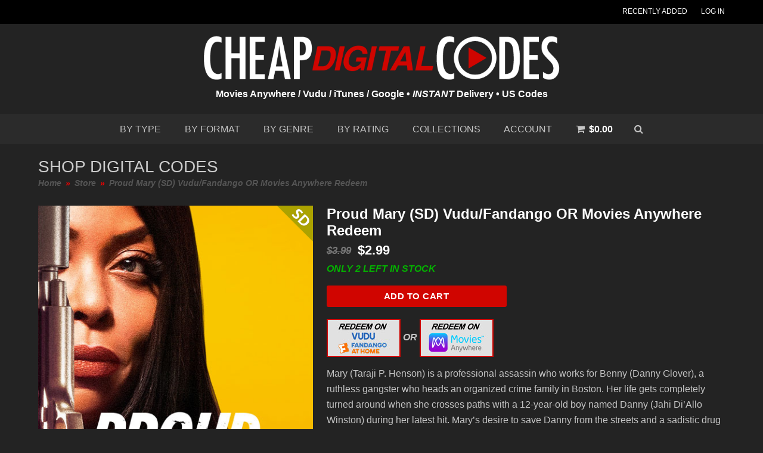

--- FILE ---
content_type: text/html; charset=UTF-8
request_url: https://www.cheapdigitalcodes.com/movie/proud-mary-sd
body_size: 22264
content:
<!doctype html>
<html lang="en-US" itemscope itemtype="http://schema.org/WebPage">
<head>
<meta charset="UTF-8">
<link rel="profile" href="http://gmpg.org/xfn/11">
<title>Proud Mary (SD) Vudu/Fandango OR Movies Anywhere Redeem &#8211; Cheap Digital Codes</title>
<meta name='robots' content='max-image-preview:large' />
	<style>img:is([sizes="auto" i], [sizes^="auto," i]) { contain-intrinsic-size: 3000px 1500px }</style>
	<meta name="generator" content="Total WordPress Theme v5.0.8">
<meta name="viewport" content="width=device-width, initial-scale=1">
<meta http-equiv="X-UA-Compatible" content="IE=edge" />
<link rel='dns-prefetch' href='//fonts.googleapis.com' />
<link rel="alternate" type="application/rss+xml" title="Cheap Digital Codes &raquo; Feed" href="https://www.cheapdigitalcodes.com/feed" />
<link rel="alternate" type="application/rss+xml" title="Cheap Digital Codes &raquo; Comments Feed" href="https://www.cheapdigitalcodes.com/comments/feed" />
<link rel='stylesheet' id='js_composer_front-css' href='https://www.cheapdigitalcodes.com/wp-content/plugins/js_composer/assets/css/js_composer.min.css?ver=6.5.0' media='all' />
<style id='classic-theme-styles-inline-css'>
/*! This file is auto-generated */
.wp-block-button__link{color:#fff;background-color:#32373c;border-radius:9999px;box-shadow:none;text-decoration:none;padding:calc(.667em + 2px) calc(1.333em + 2px);font-size:1.125em}.wp-block-file__button{background:#32373c;color:#fff;text-decoration:none}
</style>
<link rel='stylesheet' id='wc-blocks-vendors-style-css' href='https://www.cheapdigitalcodes.com/wp-content/plugins/woocommerce/packages/woocommerce-blocks/build/wc-blocks-vendors-style.css?ver=10.0.4' media='all' />
<link rel='stylesheet' id='wc-blocks-style-css' href='https://www.cheapdigitalcodes.com/wp-content/plugins/woocommerce/packages/woocommerce-blocks/build/wc-blocks-style.css?ver=10.0.4' media='all' />
<style id='global-styles-inline-css'>
:root{--wp--preset--aspect-ratio--square: 1;--wp--preset--aspect-ratio--4-3: 4/3;--wp--preset--aspect-ratio--3-4: 3/4;--wp--preset--aspect-ratio--3-2: 3/2;--wp--preset--aspect-ratio--2-3: 2/3;--wp--preset--aspect-ratio--16-9: 16/9;--wp--preset--aspect-ratio--9-16: 9/16;--wp--preset--color--black: #000000;--wp--preset--color--cyan-bluish-gray: #abb8c3;--wp--preset--color--white: #ffffff;--wp--preset--color--pale-pink: #f78da7;--wp--preset--color--vivid-red: #cf2e2e;--wp--preset--color--luminous-vivid-orange: #ff6900;--wp--preset--color--luminous-vivid-amber: #fcb900;--wp--preset--color--light-green-cyan: #7bdcb5;--wp--preset--color--vivid-green-cyan: #00d084;--wp--preset--color--pale-cyan-blue: #8ed1fc;--wp--preset--color--vivid-cyan-blue: #0693e3;--wp--preset--color--vivid-purple: #9b51e0;--wp--preset--gradient--vivid-cyan-blue-to-vivid-purple: linear-gradient(135deg,rgba(6,147,227,1) 0%,rgb(155,81,224) 100%);--wp--preset--gradient--light-green-cyan-to-vivid-green-cyan: linear-gradient(135deg,rgb(122,220,180) 0%,rgb(0,208,130) 100%);--wp--preset--gradient--luminous-vivid-amber-to-luminous-vivid-orange: linear-gradient(135deg,rgba(252,185,0,1) 0%,rgba(255,105,0,1) 100%);--wp--preset--gradient--luminous-vivid-orange-to-vivid-red: linear-gradient(135deg,rgba(255,105,0,1) 0%,rgb(207,46,46) 100%);--wp--preset--gradient--very-light-gray-to-cyan-bluish-gray: linear-gradient(135deg,rgb(238,238,238) 0%,rgb(169,184,195) 100%);--wp--preset--gradient--cool-to-warm-spectrum: linear-gradient(135deg,rgb(74,234,220) 0%,rgb(151,120,209) 20%,rgb(207,42,186) 40%,rgb(238,44,130) 60%,rgb(251,105,98) 80%,rgb(254,248,76) 100%);--wp--preset--gradient--blush-light-purple: linear-gradient(135deg,rgb(255,206,236) 0%,rgb(152,150,240) 100%);--wp--preset--gradient--blush-bordeaux: linear-gradient(135deg,rgb(254,205,165) 0%,rgb(254,45,45) 50%,rgb(107,0,62) 100%);--wp--preset--gradient--luminous-dusk: linear-gradient(135deg,rgb(255,203,112) 0%,rgb(199,81,192) 50%,rgb(65,88,208) 100%);--wp--preset--gradient--pale-ocean: linear-gradient(135deg,rgb(255,245,203) 0%,rgb(182,227,212) 50%,rgb(51,167,181) 100%);--wp--preset--gradient--electric-grass: linear-gradient(135deg,rgb(202,248,128) 0%,rgb(113,206,126) 100%);--wp--preset--gradient--midnight: linear-gradient(135deg,rgb(2,3,129) 0%,rgb(40,116,252) 100%);--wp--preset--font-size--small: 13px;--wp--preset--font-size--medium: 20px;--wp--preset--font-size--large: 36px;--wp--preset--font-size--x-large: 42px;--wp--preset--spacing--20: 0.44rem;--wp--preset--spacing--30: 0.67rem;--wp--preset--spacing--40: 1rem;--wp--preset--spacing--50: 1.5rem;--wp--preset--spacing--60: 2.25rem;--wp--preset--spacing--70: 3.38rem;--wp--preset--spacing--80: 5.06rem;--wp--preset--shadow--natural: 6px 6px 9px rgba(0, 0, 0, 0.2);--wp--preset--shadow--deep: 12px 12px 50px rgba(0, 0, 0, 0.4);--wp--preset--shadow--sharp: 6px 6px 0px rgba(0, 0, 0, 0.2);--wp--preset--shadow--outlined: 6px 6px 0px -3px rgba(255, 255, 255, 1), 6px 6px rgba(0, 0, 0, 1);--wp--preset--shadow--crisp: 6px 6px 0px rgba(0, 0, 0, 1);}:where(.is-layout-flex){gap: 0.5em;}:where(.is-layout-grid){gap: 0.5em;}body .is-layout-flex{display: flex;}.is-layout-flex{flex-wrap: wrap;align-items: center;}.is-layout-flex > :is(*, div){margin: 0;}body .is-layout-grid{display: grid;}.is-layout-grid > :is(*, div){margin: 0;}:where(.wp-block-columns.is-layout-flex){gap: 2em;}:where(.wp-block-columns.is-layout-grid){gap: 2em;}:where(.wp-block-post-template.is-layout-flex){gap: 1.25em;}:where(.wp-block-post-template.is-layout-grid){gap: 1.25em;}.has-black-color{color: var(--wp--preset--color--black) !important;}.has-cyan-bluish-gray-color{color: var(--wp--preset--color--cyan-bluish-gray) !important;}.has-white-color{color: var(--wp--preset--color--white) !important;}.has-pale-pink-color{color: var(--wp--preset--color--pale-pink) !important;}.has-vivid-red-color{color: var(--wp--preset--color--vivid-red) !important;}.has-luminous-vivid-orange-color{color: var(--wp--preset--color--luminous-vivid-orange) !important;}.has-luminous-vivid-amber-color{color: var(--wp--preset--color--luminous-vivid-amber) !important;}.has-light-green-cyan-color{color: var(--wp--preset--color--light-green-cyan) !important;}.has-vivid-green-cyan-color{color: var(--wp--preset--color--vivid-green-cyan) !important;}.has-pale-cyan-blue-color{color: var(--wp--preset--color--pale-cyan-blue) !important;}.has-vivid-cyan-blue-color{color: var(--wp--preset--color--vivid-cyan-blue) !important;}.has-vivid-purple-color{color: var(--wp--preset--color--vivid-purple) !important;}.has-black-background-color{background-color: var(--wp--preset--color--black) !important;}.has-cyan-bluish-gray-background-color{background-color: var(--wp--preset--color--cyan-bluish-gray) !important;}.has-white-background-color{background-color: var(--wp--preset--color--white) !important;}.has-pale-pink-background-color{background-color: var(--wp--preset--color--pale-pink) !important;}.has-vivid-red-background-color{background-color: var(--wp--preset--color--vivid-red) !important;}.has-luminous-vivid-orange-background-color{background-color: var(--wp--preset--color--luminous-vivid-orange) !important;}.has-luminous-vivid-amber-background-color{background-color: var(--wp--preset--color--luminous-vivid-amber) !important;}.has-light-green-cyan-background-color{background-color: var(--wp--preset--color--light-green-cyan) !important;}.has-vivid-green-cyan-background-color{background-color: var(--wp--preset--color--vivid-green-cyan) !important;}.has-pale-cyan-blue-background-color{background-color: var(--wp--preset--color--pale-cyan-blue) !important;}.has-vivid-cyan-blue-background-color{background-color: var(--wp--preset--color--vivid-cyan-blue) !important;}.has-vivid-purple-background-color{background-color: var(--wp--preset--color--vivid-purple) !important;}.has-black-border-color{border-color: var(--wp--preset--color--black) !important;}.has-cyan-bluish-gray-border-color{border-color: var(--wp--preset--color--cyan-bluish-gray) !important;}.has-white-border-color{border-color: var(--wp--preset--color--white) !important;}.has-pale-pink-border-color{border-color: var(--wp--preset--color--pale-pink) !important;}.has-vivid-red-border-color{border-color: var(--wp--preset--color--vivid-red) !important;}.has-luminous-vivid-orange-border-color{border-color: var(--wp--preset--color--luminous-vivid-orange) !important;}.has-luminous-vivid-amber-border-color{border-color: var(--wp--preset--color--luminous-vivid-amber) !important;}.has-light-green-cyan-border-color{border-color: var(--wp--preset--color--light-green-cyan) !important;}.has-vivid-green-cyan-border-color{border-color: var(--wp--preset--color--vivid-green-cyan) !important;}.has-pale-cyan-blue-border-color{border-color: var(--wp--preset--color--pale-cyan-blue) !important;}.has-vivid-cyan-blue-border-color{border-color: var(--wp--preset--color--vivid-cyan-blue) !important;}.has-vivid-purple-border-color{border-color: var(--wp--preset--color--vivid-purple) !important;}.has-vivid-cyan-blue-to-vivid-purple-gradient-background{background: var(--wp--preset--gradient--vivid-cyan-blue-to-vivid-purple) !important;}.has-light-green-cyan-to-vivid-green-cyan-gradient-background{background: var(--wp--preset--gradient--light-green-cyan-to-vivid-green-cyan) !important;}.has-luminous-vivid-amber-to-luminous-vivid-orange-gradient-background{background: var(--wp--preset--gradient--luminous-vivid-amber-to-luminous-vivid-orange) !important;}.has-luminous-vivid-orange-to-vivid-red-gradient-background{background: var(--wp--preset--gradient--luminous-vivid-orange-to-vivid-red) !important;}.has-very-light-gray-to-cyan-bluish-gray-gradient-background{background: var(--wp--preset--gradient--very-light-gray-to-cyan-bluish-gray) !important;}.has-cool-to-warm-spectrum-gradient-background{background: var(--wp--preset--gradient--cool-to-warm-spectrum) !important;}.has-blush-light-purple-gradient-background{background: var(--wp--preset--gradient--blush-light-purple) !important;}.has-blush-bordeaux-gradient-background{background: var(--wp--preset--gradient--blush-bordeaux) !important;}.has-luminous-dusk-gradient-background{background: var(--wp--preset--gradient--luminous-dusk) !important;}.has-pale-ocean-gradient-background{background: var(--wp--preset--gradient--pale-ocean) !important;}.has-electric-grass-gradient-background{background: var(--wp--preset--gradient--electric-grass) !important;}.has-midnight-gradient-background{background: var(--wp--preset--gradient--midnight) !important;}.has-small-font-size{font-size: var(--wp--preset--font-size--small) !important;}.has-medium-font-size{font-size: var(--wp--preset--font-size--medium) !important;}.has-large-font-size{font-size: var(--wp--preset--font-size--large) !important;}.has-x-large-font-size{font-size: var(--wp--preset--font-size--x-large) !important;}
:where(.wp-block-post-template.is-layout-flex){gap: 1.25em;}:where(.wp-block-post-template.is-layout-grid){gap: 1.25em;}
:where(.wp-block-columns.is-layout-flex){gap: 2em;}:where(.wp-block-columns.is-layout-grid){gap: 2em;}
:root :where(.wp-block-pullquote){font-size: 1.5em;line-height: 1.6;}
</style>
<style id='woocommerce-inline-inline-css'>
.woocommerce form .form-row .required { visibility: visible; }
</style>
<link rel='stylesheet' id='yith_wcbm_badge_style-css' href='https://www.cheapdigitalcodes.com/wp-content/plugins/yith-woocommerce-badge-management-premium/assets/css/frontend.css?ver=1.3.18' media='all' />
<style id='yith_wcbm_badge_style-inline-css'>
.yith-wcbm-badge-16{ top: 0px;bottom: auto;left: auto;right: 0px; opacity: 1; }.yith-wcbm-badge-16 .yith-wcbm-badge__wrap{ -ms-transform: rotateX(0deg) rotateY(0deg) rotateZ(0deg); -webkit-transform: rotateX(0deg) rotateY(0deg) rotateZ(0deg); transform: rotateX(0deg) rotateY(0deg) rotateZ(0deg); }@media only screen and (max-width: 768px) {
        .yith-wcbm-badge-16{ -ms-transform: scale(.7); -webkit-transform: scale(.7); transform: scale(.7);transform-origin: right top; }
    }.yith-wcbm-badge-23988{ top: 0px;bottom: auto;left: 0px;right: auto; opacity: 1; }.yith-wcbm-badge-23988 .yith-wcbm-badge__wrap{ -ms-transform: rotateX(0deg) rotateY(0deg) rotateZ(0deg); -webkit-transform: rotateX(0deg) rotateY(0deg) rotateZ(0deg); transform: rotateX(0deg) rotateY(0deg) rotateZ(0deg); }.yith-wcbm-badge-50991{ top: calc(65% - 12.5px);bottom: auto;left: calc(50% - 51.8205px);right: auto; opacity: 0.75; }.yith-wcbm-badge-50991 .yith-wcbm-badge__wrap{ -ms-transform: rotateX(0deg) rotateY(0deg) rotateZ(356deg); -webkit-transform: rotateX(0deg) rotateY(0deg) rotateZ(356deg); transform: rotateX(0deg) rotateY(0deg) rotateZ(356deg); }			.yith-wcbm-css-badge-50991{
				color: #dd3333;
				font-family: "Open Sans",sans-serif;
				position: absolute;
				background-color: transparent;
				overflow: auto;
			}
			.yith-wcbm-css-badge-50991 div.yith-wcbm-css-s1{

			}

			.yith-wcbm-css-badge-50991 div.yith-wcbm-css-s2{

			}

			.yith-wcbm-css-badge-50991 div.yith-wcbm-css-text{
				padding: 6px 8px;
				background: #ffffff;
				font-size: 13px;
				font-weight: bold;
				line-height:13px;
			}
			.yith-wcbm-badge-619{ top: calc(50% - 20px);bottom: auto;left: auto;right: -5px; opacity: 1; }.yith-wcbm-badge-619 .yith-wcbm-badge__wrap{ -ms-transform: rotateX(0deg) rotateY(0deg) rotateZ(0deg); -webkit-transform: rotateX(0deg) rotateY(0deg) rotateZ(0deg); transform: rotateX(0deg) rotateY(0deg) rotateZ(0deg); }.yith-wcbm-badge-6088{ top: auto;bottom: -3px;left: -3px;right: auto; opacity: 1; }.yith-wcbm-badge-6088 .yith-wcbm-badge__wrap{ -ms-transform: rotateX(0deg) rotateY(0deg) rotateZ(0deg); -webkit-transform: rotateX(0deg) rotateY(0deg) rotateZ(0deg); transform: rotateX(0deg) rotateY(0deg) rotateZ(0deg); }.yith-wcbm-badge-15{ top: 0px;bottom: auto;left: auto;right: 0px; opacity: 1; }.yith-wcbm-badge-15 .yith-wcbm-badge__wrap{ -ms-transform: rotateX(0deg) rotateY(0deg) rotateZ(0deg); -webkit-transform: rotateX(0deg) rotateY(0deg) rotateZ(0deg); transform: rotateX(0deg) rotateY(0deg) rotateZ(0deg); }@media only screen and (max-width: 768px) {
        .yith-wcbm-badge-15{ -ms-transform: scale(.7); -webkit-transform: scale(.7); transform: scale(.7);transform-origin: right top; }
    }.yith-wcbm-badge-613{ top: auto;bottom: -3px;left: -3px;right: auto; opacity: 1; }.yith-wcbm-badge-613 .yith-wcbm-badge__wrap{ -ms-transform: rotateX(0deg) rotateY(0deg) rotateZ(0deg); -webkit-transform: rotateX(0deg) rotateY(0deg) rotateZ(0deg); transform: rotateX(0deg) rotateY(0deg) rotateZ(0deg); }.yith-wcbm-badge-76404{ top: calc(25% - 17.75px);bottom: auto;left: auto;right: -6px; opacity: 1; }.yith-wcbm-badge-76404 .yith-wcbm-badge__wrap{ -ms-transform: rotateX(0deg) rotateY(0deg) rotateZ(0deg); -webkit-transform: rotateX(0deg) rotateY(0deg) rotateZ(0deg); transform: rotateX(0deg) rotateY(0deg) rotateZ(0deg); }			.yith-wcbm-css-badge-76404{
				color: #FFFFFF;
				font-family: "Open Sans",sans-serif;
				position:relative;
				box-sizing: border-box;
				position: absolute;
				width:auto;
				height:auto;
				background-color: transparent;
			}
			.yith-wcbm-css-badge-76404 div.yith-wcbm-css-s1{
				width:0;
				height:0;
				border-top: 6px solid #840000;
				border-right: 5px solid transparent;
				border-left: 2px solid transparent;
				position: absolute;
				right: 1px;
				top: 30px;
			}

			.yith-wcbm-css-badge-76404 div.yith-wcbm-css-s2{
				width:13px;
				height:26px;
				display: inline-block;
			}

			.yith-wcbm-css-badge-76404 div.yith-wcbm-css-text{
				background: #dd0000;
				font-size: 14px;
				font-weight: bold;
				line-height: 30px;
				height: 30px;
				white-space:nowrap;
				padding-right: 10px;
				padding-left: 8px;
				position: relative;
				top: -6px;
				right: 0;
				display: inline-block;
			}

			.yith-wcbm-css-badge-76404 div.yith-wcbm-css-text:before{
				content: '';
				width:0;
				height:0;
				border-right: 12px solid #dd0000;
				border-bottom: 15px solid transparent;
				position: absolute;
				top: 0;
				left:-12px;
			}

			.yith-wcbm-css-badge-76404 div.yith-wcbm-css-text:after{
				content: '';
				width:0;
				height:0;
				border-right: 12px solid #dd0000;
				border-top: 15px solid transparent;
				position: absolute;
				top: 15px;
				left:-12px;
			}
			@media only screen and (max-width: 768px) {
        .yith-wcbm-badge-76404{ -ms-transform: scale(.7); -webkit-transform: scale(.7); transform: scale(.7);transform-origin: right top; }
    }.yith-wcbm-badge-11442{ top: auto;bottom: 0px;left: auto;right: 0px; opacity: 1; }.yith-wcbm-badge-11442 .yith-wcbm-badge__wrap{ -ms-transform: rotateX(0deg) rotateY(0deg) rotateZ(0deg); -webkit-transform: rotateX(0deg) rotateY(0deg) rotateZ(0deg); transform: rotateX(0deg) rotateY(0deg) rotateZ(0deg); }			.yith-wcbm-css-badge-11442{
				color: #FFFFFF;
				font-family: "Open Sans",sans-serif;
				position: absolute;
				background-color: transparent;
				overflow: auto;
			}
			.yith-wcbm-css-badge-11442 div.yith-wcbm-css-s1{

			}

			.yith-wcbm-css-badge-11442 div.yith-wcbm-css-s2{

			}

			.yith-wcbm-css-badge-11442 div.yith-wcbm-css-text{
				padding: 6px 8px;
				background: #ff850c;
				font-size: 13px;
				font-weight: bold;
				line-height:13px;
			}
			.yith-wcbm-badge-617{ top: auto;bottom: -3px;left: -3px;right: auto; opacity: 1; }.yith-wcbm-badge-617 .yith-wcbm-badge__wrap{ -ms-transform: rotateX(0deg) rotateY(0deg) rotateZ(0deg); -webkit-transform: rotateX(0deg) rotateY(0deg) rotateZ(0deg); transform: rotateX(0deg) rotateY(0deg) rotateZ(0deg); }.yith-wcbm-badge-615{ top: auto;bottom: -3px;left: -3px;right: auto; opacity: 1; }.yith-wcbm-badge-615 .yith-wcbm-badge__wrap{ -ms-transform: rotateX(0deg) rotateY(0deg) rotateZ(0deg); -webkit-transform: rotateX(0deg) rotateY(0deg) rotateZ(0deg); transform: rotateX(0deg) rotateY(0deg) rotateZ(0deg); }.yith-wcbm-badge-610{ top: auto;bottom: -3px;left: -3px;right: auto; opacity: 1; }.yith-wcbm-badge-610 .yith-wcbm-badge__wrap{ -ms-transform: rotateX(0deg) rotateY(0deg) rotateZ(0deg); -webkit-transform: rotateX(0deg) rotateY(0deg) rotateZ(0deg); transform: rotateX(0deg) rotateY(0deg) rotateZ(0deg); }.yith-wcbm-badge-608{ top: auto;bottom: -3px;left: -3px;right: auto; opacity: 1; }.yith-wcbm-badge-608 .yith-wcbm-badge__wrap{ -ms-transform: rotateX(0deg) rotateY(0deg) rotateZ(0deg); -webkit-transform: rotateX(0deg) rotateY(0deg) rotateZ(0deg); transform: rotateX(0deg) rotateY(0deg) rotateZ(0deg); }@media only screen and (max-width: 768px) {
        .yith-wcbm-badge-608{ -ms-transform: scale(0.8); -webkit-transform: scale(0.8); transform: scale(0.8);transform-origin: left bottom; }
    }.yith-wcbm-badge-11443{ top: auto;bottom: 0px;left: auto;right: 0px; opacity: 1; }.yith-wcbm-badge-11443 .yith-wcbm-badge__wrap{ -ms-transform: rotateX(0deg) rotateY(0deg) rotateZ(0deg); -webkit-transform: rotateX(0deg) rotateY(0deg) rotateZ(0deg); transform: rotateX(0deg) rotateY(0deg) rotateZ(0deg); }			.yith-wcbm-css-badge-11443{
				color: #FFFFFF;
				font-family: "Open Sans",sans-serif;
				position: absolute;
				background-color: transparent;
				overflow: auto;
			}
			.yith-wcbm-css-badge-11443 div.yith-wcbm-css-s1{

			}

			.yith-wcbm-css-badge-11443 div.yith-wcbm-css-s2{

			}

			.yith-wcbm-css-badge-11443 div.yith-wcbm-css-text{
				padding: 6px 8px;
				background: #3986C6;
				font-size: 13px;
				font-weight: bold;
				line-height:13px;
			}
			.yith-wcbm-badge-11441{ top: calc(50% - 17px);bottom: auto;left: calc(50% - 44.6172px);right: auto; opacity: 1; }.yith-wcbm-badge-11441 .yith-wcbm-badge__wrap{ -ms-transform: rotateX(0deg) rotateY(0deg) rotateZ(0deg); -webkit-transform: rotateX(0deg) rotateY(0deg) rotateZ(0deg); transform: rotateX(0deg) rotateY(0deg) rotateZ(0deg); }			.yith-wcbm-css-badge-11441{
				color: #000000;
				font-family: "Open Sans",sans-serif;
				position:relative;
				box-sizing: border-box;
				position: absolute;
				background-color: transparent;
				overflow: auto;
				width: auto;
				height: auto;
			}
			.yith-wcbm-css-badge-11441 div.yith-wcbm-css-s1{

			}

			.yith-wcbm-css-badge-11441 div.yith-wcbm-css-s2{

			}

			.yith-wcbm-css-badge-11441 div.yith-wcbm-css-text{
				box-sizing: border-box;
				padding: 10px 6px;
				background: #ffffff;
				border-radius: 7px;
				border: 2px solid #000000;
				font-family: "Open Sans",sans-serif;
				font-size: 10px;
				font-weight: bold;
				line-height:10px;
			}
			.yith-wcbm-badge-17{ top: 0px;bottom: auto;left: auto;right: 0px; opacity: 1; }.yith-wcbm-badge-17 .yith-wcbm-badge__wrap{ -ms-transform: rotateX(0deg) rotateY(0deg) rotateZ(0deg); -webkit-transform: rotateX(0deg) rotateY(0deg) rotateZ(0deg); transform: rotateX(0deg) rotateY(0deg) rotateZ(0deg); }@media only screen and (max-width: 768px) {
        .yith-wcbm-badge-17{ -ms-transform: scale(.7); -webkit-transform: scale(.7); transform: scale(.7);transform-origin: right top; }
    }.yith-wcbm-badge-604{ top: auto;bottom: -3px;left: -3px;right: auto; opacity: 0.9; }.yith-wcbm-badge-604 .yith-wcbm-badge__wrap{ -ms-transform: rotateX(0deg) rotateY(0deg) rotateZ(0deg); -webkit-transform: rotateX(0deg) rotateY(0deg) rotateZ(0deg); transform: rotateX(0deg) rotateY(0deg) rotateZ(0deg); }.yith-wcbm-badge-29346{ top: auto;bottom: -3px;left: -3px;right: auto; opacity: 1; }.yith-wcbm-badge-29346 .yith-wcbm-badge__wrap{ -ms-transform: rotateX(0deg) rotateY(0deg) rotateZ(0deg); -webkit-transform: rotateX(0deg) rotateY(0deg) rotateZ(0deg); transform: rotateX(0deg) rotateY(0deg) rotateZ(0deg); }
</style>
<link rel='stylesheet' id='googleFontsOpenSans-css' href='//fonts.googleapis.com/css?family=Open+Sans%3A400%2C600%2C700%2C800%2C300&#038;ver=6.8.3' media='all' />
<link rel='stylesheet' id='parent-style-css' href='https://www.cheapdigitalcodes.com/wp-content/themes/Total/style.css?ver=5.0.8' media='all' />
<link rel='stylesheet' id='wpex-woocommerce-css' href='https://www.cheapdigitalcodes.com/wp-content/themes/Total/assets/css/wpex-woocommerce.css?ver=5.0.8' media='all' />
<link rel='stylesheet' id='wpex-style-css' href='https://www.cheapdigitalcodes.com/wp-content/themes/total-child-theme/style.css?ver=5.0.8' media='all' />
<link rel='stylesheet' id='wpex-mobile-menu-breakpoint-max-css' href='https://www.cheapdigitalcodes.com/wp-content/themes/Total/assets/css/wpex-mobile-menu-breakpoint-max.css?ver=5.0.8' media='only screen and (max-width:999px)' />
<link rel='stylesheet' id='wpex-mobile-menu-breakpoint-min-css' href='https://www.cheapdigitalcodes.com/wp-content/themes/Total/assets/css/wpex-mobile-menu-breakpoint-min.css?ver=5.0.8' media='only screen and (min-width:1000px)' />
<link rel='stylesheet' id='wpex-wpbakery-css' href='https://www.cheapdigitalcodes.com/wp-content/themes/Total/assets/css/wpex-wpbakery.css?ver=5.0.8' media='all' />
<link rel='stylesheet' id='ticons-css' href='https://www.cheapdigitalcodes.com/wp-content/themes/Total/assets/lib/ticons/css/ticons.min.css?ver=5.0.8' media='all' />
<link rel='stylesheet' id='vcex-shortcodes-css' href='https://www.cheapdigitalcodes.com/wp-content/themes/Total/assets/css/vcex-shortcodes.css?ver=5.0.8' media='all' />
<script src="https://www.cheapdigitalcodes.com/wp-includes/js/dist/hooks.min.js?ver=4d63a3d491d11ffd8ac6" id="wp-hooks-js"></script>
<script id="say-what-js-js-extra">
var say_what_data = {"replacements":{"woocommerce|Tags:|":"Genres:","woocommerce|Tag:|":"Genre:","woocommerce|Categories:|":"Code Types:","woocommerce|Category:|":"Code Type:","woocommerce|Billing details|":"Billing Info","woocommerce|Shipping details|":"Billing Address","woocommerce|Related products|":"Today's Most Popular Titles","woocommerce|Email address|":"Email (PLEASE DOUBLE CHECK)"}};
</script>
<script src="https://www.cheapdigitalcodes.com/wp-content/plugins/say-what/assets/build/frontend.js?ver=fd31684c45e4d85aeb4e" id="say-what-js-js"></script>
<script src="https://www.cheapdigitalcodes.com/wp-includes/js/jquery/jquery.min.js?ver=3.7.1" id="jquery-core-js"></script>
<script src="https://www.cheapdigitalcodes.com/wp-includes/js/jquery/jquery-migrate.min.js?ver=3.4.1" id="jquery-migrate-js"></script>
<script src="https://www.cheapdigitalcodes.com/wp-content/plugins/woocommerce/assets/js/jquery-blockui/jquery.blockUI.min.js?ver=2.7.0-wc.7.7.0" id="jquery-blockui-js"></script>
<script id="wc-add-to-cart-js-extra">
var wc_add_to_cart_params = {"ajax_url":"\/wp-admin\/admin-ajax.php","wc_ajax_url":"\/?wc-ajax=%%endpoint%%","i18n_view_cart":"View cart","cart_url":"https:\/\/www.cheapdigitalcodes.com\/cart","is_cart":"","cart_redirect_after_add":"no"};
</script>
<script src="https://www.cheapdigitalcodes.com/wp-content/plugins/woocommerce/assets/js/frontend/add-to-cart.min.js?ver=7.7.0" id="wc-add-to-cart-js"></script>
<script src="https://www.cheapdigitalcodes.com/wp-content/plugins/js_composer/assets/js/vendors/woocommerce-add-to-cart.js?ver=6.5.0" id="vc_woocommerce-add-to-cart-js-js"></script>
<link rel="https://api.w.org/" href="https://www.cheapdigitalcodes.com/wp-json/" /><link rel="alternate" title="JSON" type="application/json" href="https://www.cheapdigitalcodes.com/wp-json/wp/v2/product/16156" /><link rel="EditURI" type="application/rsd+xml" title="RSD" href="https://www.cheapdigitalcodes.com/xmlrpc.php?rsd" />
<meta name="generator" content="WordPress 6.8.3" />
<meta name="generator" content="WooCommerce 7.7.0" />
<link rel="canonical" href="https://www.cheapdigitalcodes.com/movie/proud-mary-sd" />
<link rel='shortlink' href='https://www.cheapdigitalcodes.com/?p=16156' />
<link rel="alternate" title="oEmbed (JSON)" type="application/json+oembed" href="https://www.cheapdigitalcodes.com/wp-json/oembed/1.0/embed?url=https%3A%2F%2Fwww.cheapdigitalcodes.com%2Fmovie%2Fproud-mary-sd" />
<link rel="alternate" title="oEmbed (XML)" type="text/xml+oembed" href="https://www.cheapdigitalcodes.com/wp-json/oembed/1.0/embed?url=https%3A%2F%2Fwww.cheapdigitalcodes.com%2Fmovie%2Fproud-mary-sd&#038;format=xml" />
<link rel="icon" href="https://www.cheapdigitalcodes.com/wp-content/uploads/2021/04/icon-cheap-digital-codes-32.png" sizes="32x32"><link rel="shortcut icon" href="https://www.cheapdigitalcodes.com/wp-content/uploads/2021/04/icon-cheap-digital-codes-32.png"><link rel="apple-touch-icon" href="https://www.cheapdigitalcodes.com/wp-content/uploads/2021/04/icon-cheap-digital-codes-57.png" sizes="57x57" ><link rel="apple-touch-icon" href="https://www.cheapdigitalcodes.com/wp-content/uploads/2021/04/icon-cheap-digital-codes-76.png" sizes="76x76" ><link rel="apple-touch-icon" href="https://www.cheapdigitalcodes.com/wp-content/uploads/2021/04/icon-cheap-digital-codes-120.png" sizes="120x120"><link rel="apple-touch-icon" href="https://www.cheapdigitalcodes.com/wp-content/uploads/2021/04/icon-cheap-digital-codes-152.png" sizes="114x114"><link rel="preload" href="https://www.cheapdigitalcodes.com/wp-content/themes/Total/assets/lib/ticons/fonts/ticons-webfont.woff2" type="font/woff2" as="font" crossorigin>	<noscript><style>.woocommerce-product-gallery{ opacity: 1 !important; }</style></noscript>
	<!-- Global site tag (gtag.js) - Google Analytics -->
<script async src="https://www.googletagmanager.com/gtag/js?id=G-CLZGM5YHMC"></script>
<script>
  window.dataLayer = window.dataLayer || [];
  function gtag(){dataLayer.push(arguments);}
  gtag('js', new Date());

  gtag('config', 'G-CLZGM5YHMC');
</script><noscript><style>body .wpex-vc-row-stretched, body .vc_row-o-full-height { visibility: visible; }</style></noscript>		<style id="wp-custom-css">
			#ydm-mobile-search{margin:0 auto;text-align:center}.redeem-link{margin-top:5px;margin-bottom:15px;font-weight:700;font-style:italic}.redeem-link img{vertical-align:middle;border:2px #d00500 solid}.redeem-link img:hover{opacity:0.7}#sale-banner,#sale-banner-mobile{text-align:center;margin:0 auto}.promo-banner{background:#000000;border:5px dotted yellow;max-width:800px;margin:0 auto;padding:0 20px 30px 20px}.promo-banner p{font-style:italic}.promo-banner .theme-button{font-weight:700;font-size:20px}#mobile-highlights .wpex-mb-10{margin-bottom:0}#mobile-highlights .vcex-icon-box-one{text-align:center}.wcmenucart-details{font-weight:700 !important;color:#ffffff !important}.archive #main .entry-content{margin-top:30px}.archive .page-header.background-image-page-header{min-height:200px}.term-description{font-size:18px;color:#ffffff;font-weight:700;font-style:italic;margin-top:30px}.woocommerce-store-notice{background:#d50000;color:#ffffff;font-weight:700}.onsale{display:none !important}.disclaimer{margin:20px 0 5px 0;background:#f0f0f0;padding:15px;font-size:12px}.search #main{margin-top:30px}.single-product #content{margin-bottom:30px}.woocommerce .products .product .product-details{padding-top:0}.woocommerce .summary .product_meta{padding-top:0}.woocommerce .entry-summary h2{display:none !important}.woocommerce div.product .woocommerce-tabs{background:#2b2b2b;padding:20px 20px 5px 20px}.woocommerce div.product div.summary .price{font-weight:700}.woocommerce div.product div.summary .price .amount{font-weight:700}.woocommerce-store-notice{padding:10px !important}.woocommerce-store-notice__dismiss-link{font-size:10px;font-style:italic;margin-left:5px}.woocommerce-product-gallery__image{pointer-events:none}.woocommerce .product form.cart{padding:15px 0 15px 0}.woocommerce .summary .product_meta{font-size:12px;background:#2b2b2b;padding:10px}.woocommerce .summary .product_meta .t-label{color:#616161;font-weight:700}.woocommerce .container-image-and-badge img{width:100%}.woocommerce-checkout-payment .wc_payment_method label{color:#ffffff}.woocommerce .woocommerce-terms-and-conditions-wrapper{font-size:16px}.woocommerce #gdpr_woo_consent_field{font-size:16px}.woocommerce .woocommerce-info{background:#2b2b2b;color:#ffffff;padding:5px;margin-bottom:20px}.woocommerce .woocommerce-info::before{display:none}.order-again{display:none !important}.woocommerce .outofstock-badge{display:none !important}.woocommerce .product p.stock{color:#04b000;text-transform:uppercase;font-style:italic}.woocommerce #woo_pp_ec_button_checkout{background:#4f4f4f;padding:20px}.woocommerce .woocommerce-error{background:#d00500;color:#ffffff;font-weight:700;font-style:italic}.woocommerce .price{font-size:18px}.woocommerce .price del .amount{color:#cccccc}.product .summary ins .woocommerce-Price-amount,.product .summary .price>.woocommerce-Price-amount{vertical-align:middle}.woocommerce .product-purchase-note td{font-weight:700;color:#fbf200;font-style:italic;font-size:14px;background:#000000}.woocommerce .product-purchase-note td p{margin-bottom:0}.woocommerce .fslm-license-keys-table td{width:50% !important}.woocommerce div.product .product_title{margin-bottom:0 !important}.woocommerce .product p.stock{margin:0}.woocommerce .entry-summary p{margin-bottom:5px}.woocommerce .date-released{font-size:80%;font-style:italic}.woocommerce .woocommerce-product-attributes{margin-top:10px;margin-bottom:25px}.woocommerce .woocommerce-product-attributes th,.woocommerce .woocommerce-product-attributes a{color:#ffffff;font-size:14px;font-weight:700;text-align:center}.woocommerce .woocommerce-product-attributes td{padding:0 5px !important;width:50%;text-align:center}.woocommerce-message::before{background:#d00500}.woocommerce .upsells h2,.woocommerce .related h2{margin-top:0}.woocommerce .order-info mark{color:#ffffff}.woocommerce .product_tag-bundles .date-released{display:none}.woocommerce .product_tag-bundles .entry-summary strong{font-size:110%;color:#ffffff}.woocommerce .woocommerce-product-attributes-item--attribute_pa_definition a{border:1px solid;padding:3px 10px;font-size:70%}.woocommerce .woocommerce-product-attributes-item--attribute_pa_definition a:hover{background:#ffffff;color:#000000;text-decoration:none}.woocommerce .woocommerce-product-attributes-item--attribute_pa_mpaa-rating a{background:#ffffff;color:#000000;padding:2px 10px 3px;border-radius:5px}.woocommerce .woocommerce-product-attributes-item--attribute_pa_mpaa-rating a:hover{background:#cccccc;color:#000000;text-decoration:none}.cart-collaterals .wc-proceed-to-checkout .button{width:100%;font-size:14px;text-align:center;font-weight:700;padding:15px 0}.woocommerce #payment #place_order,.woocommerce-page #payment #place_order{font-size:14px;text-align:center;font-weight:700;padding:15px 0;width:100% !important}.woocommerce-checkout .wc_payment_methods li img{display:inline-block !important;margin-left:5px;vertical-align:middle}.single-product #wc-square-digital-wallet{float:left;display:block !important;text-align:left;padding-top:5px !important;max-width:300px}.single-product .single_add_to_cart_button{clear:both;display:block;width:270px}.single-product #wc-square-wallet-divider{margin-top:3px;width:300px}.woocommerce-password-strength.short{display:none !important}.loyalprog-earn-message{background-image:url("https://www.cheapdigitalcodes.com/wp-content/uploads/2021/04/logo-rewards-points-60x30-1.png");background-repeat:no-repeat;background-position:left center;padding-left:65px}.loyalprog-earn-message .woocommerce-info{background:none;border:none;font-style:italic;font-size:14px;font-weight:700;height:30px;text-align:left !important;margin-bottom:25px}.woocommerce .woocommerce-info.acfw-notice{background-image:url("https://www.cheapdigitalcodes.com/wp-content/uploads/2021/04/logo-rewards-points-60x30-1.png");background-repeat:no-repeat;background-position:left center;padding-left:70px;border:none;background-color:#232323;height:40px}.woocommerce-info.acfw-notice .acfw-notice-text{background:none;font-style:italic;font-size:14px;font-weight:700;text-align:left !important;margin-bottom:25px}#acfw-loyalty-programs-myaccount{background-image:url("https://www.cheapdigitalcodes.com/wp-content/uploads/2021/04/logo-rewards-points-150x75-1.png");background-repeat:no-repeat;background-position:left top;padding-top:100px}#acfw-loyalty-programs-myaccount .user-points{font-size:20px;color:#ffffff}#acfw-loyalty-programs-myaccount #redeem_points_field .amount-preview-field .currency{font-size:16px}#acfw-loyalty-programs-myaccount .redeem-points-form{background:#2b2b2b;padding:10px 30px;margin:30px 0;border:1px solid #444444}#acfw-loyalty-programs-myaccount .instruction{margin-bottom:15px;font-style:italic}.tax-pa_collection .page-header.background-image-page-header:not(.wpex-supports-mods) .page-subheading{font-size:16px}.tax-pa_collection .page-header.background-image-page-header:not(.wpex-supports-mods) .site-breadcrumbs{display:none}.tax-pa_collection .woocommerce-result-count{display:none}.tax-pa_collection .woocommerce-ordering{display:none}.tax-pa_mpaa-rating .page-header-title{margin-bottom:10px}.tax-pa_mpaa-rating .page-header-title span{background:#ffffff;color:#000000;padding:5px;border-radius:5px}.wpex-added-to-cart-notice .wpex-inner .wpex-text{font-size:14px !important;line-height:1.2 !important}.widget_shopping_cart_content .cart_list li img,.widget_shopping_cart_content .product_list_widget li img{width:43px}.widget_shopping_cart_content.cart_list li img,.widget_shopping_cart_content .product_list_widget li{font-size:14px}.widget_shopping_cart_content.cart_list li img,.widget_shopping_cart_content .product_list_widget li{color:#000000}.widget_shopping_cart .woocommerce-Price-amount{color:#000000;font-weight:700}#sidebar .product_list_widget img{width:40px !important}#sidebar .product_list_widget .product-title{font-size:14px;color:#ffffff}.footer-widget{text-align:center;padding-bottom:20px}.footer-widget .widget-title{margin-bottom:10px}@media only screen and (max-width:999px){#top-bar{display:none}#wpex-mobile-menu-fixed-top .mobile-toggle-nav-ul{font-size:16px !important}#wpex-mobile-menu-fixed-top .sub-menu{font-size:15px !important}.mobile-menu-extra-icons .ticon-user{margin-right:10px;font-size:18px;vertical-align:middle}.mobile-menu-extra-icons .ticon-shopping-cart{font-size:18px;vertical-align:middle}}@media only screen and (max-width:767px){.woocommerce div.product div.images,.woocommerce-page div.product div.images{max-width:50%}.redeem-link img{max-width:80px}#footer{display:none}.archive .page-header.background-image-page-header{min-height:100px}.woocommerce-cart #main,.woocommerce-checkout #main,.woocommerce-account #main{text-align:left}.privacy-policy #main,.page-id-816 #main,.page-id-751 #main,.page-id-587 #main{text-align:left}.woocommerce .woocommerce-info{font-size:12px;line-height:1.2}.woocommerce .related.products >h2{font-size:18px}.woocommerce .woocommerce-privacy-policy-text{font-size:10px}table th,table td{font-size:16px}#yith-ajaxsearchform .search-navigation{display:table;width:100%}.search-input-container{display:table-cell;vertical-align:middle;padding:0 15px 0 0}input#yith-s{display:block;width:100%;margin:0}.search-submit-container{display:table-cell;padding:0 0 0 5px;width:100px}input#yith-searchsubmit{display:block;width:100%;margin:0}#acfw-loyalty-programs-myaccount #redeem_points_field .amount-preview-field .currency{font-size:12px}.woocommerce .woocommerce-product-attributes th,.woocommerce .woocommerce-product-attributes a{font-size:12px}.woocommerce-info.acfw-notice .acfw-notice-text{margin-bottom:40px}.woocommerce-cart-form .product-quantity{display:none}.woocommerce-cart-form .product-name{font-size:12px;line-height:1.2}.woocommerce-checkout .product-name{font-size:14px;line-height:1.2}}		</style>
		<noscript><style> .wpb_animate_when_almost_visible { opacity: 1; }</style></noscript><style data-type="wpex-css" id="wpex-css">/*ACCENT COLOR*/.woocommerce .order-total td,.price >.amount,.price ins .amount,.vc_toggle_total .vc_toggle_title,.vcex-module a:hover .wpex-heading,.vcex-icon-box-link-wrap:hover .wpex-heading,.wpex-text-accent,.wpex-hover-text-accent:hover,.wpex-accent-color,#site-navigation .dropdown-menu >li.menu-item >a:hover,#site-navigation .dropdown-menu >li.menu-item.current-menu-item >a,#site-navigation .dropdown-menu >li.menu-item.current-menu-parent >a,.modern-menu-widget a:hover,.theme-button.outline,.theme-button.clean,a,h1 a:hover,h2 a:hover,h3 a:hover,h4 a:hover,h5 a:hover,h6 a:hover,.entry-title a:hover,.meta a:hover,.wpex-heading a:hover{color:#d00500}.woocommerce-MyAccount-navigation li.is-active a,.woocommerce .widget_price_filter .ui-slider .ui-slider-range,.woocommerce .widget_price_filter .ui-slider .ui-slider-handle,.wcmenucart-details.count.t-bubble,.select2-container--default .select2-results__option--highlighted[aria-selected],.select2-container--default .select2-results__option--highlighted[data-selected],.vcex-testimonials-fullslider .sp-button:hover,.vcex-testimonials-fullslider .sp-selected-button,.vcex-testimonials-fullslider.light-skin .sp-button:hover,.vcex-testimonials-fullslider.light-skin .sp-selected-button,.vcex-testimonials-fullslider .sp-button.sp-selected-button,.vcex-testimonials-fullslider .sp-button:hover,.wpex-bg-accent,.wpex-hover-bg-accent:hover,.wpex-bg-accent_alt,.wpex-hover-bg-accent_alt:hover,.wpex-badge,.wpex-accent-bg,input[type="submit"],.theme-button,button,.button,.active >.theme-button,.theme-button.active,.theme-button.outline:hover,.active >.theme-button.outline,.theme-button.outline.active,.theme-button.outline:hover,.post-edit a,.background-highlight,.tagcloud a:hover,.post-tags a:hover,.wpex-carousel .owl-dot.active,.wpex-carousel .owl-prev,.wpex-carousel .owl-next,body #header-two-search #header-two-search-submit,#site-navigation .menu-button >a >span.link-inner,.modern-menu-widget li.menu-item.current-menu-item a,#sidebar .widget_nav_menu .current-menu-item >a,.widget_nav_menu_accordion .widget_nav_menu li.menu-item.current-menu-item >a,#site-navigation-wrap.has-menu-underline .main-navigation-ul>li>a>.link-inner::after,#wp-calendar caption,#wp-calendar tbody td:hover a{background-color:#d00500}.woocommerce div.product .woocommerce-tabs ul.tabs li.active a{border-bottom-color:#d00500}.wpb_tabs.tab-style-alternative-two .wpb_tabs_nav li.ui-tabs-active a{border-bottom-color:#d00500}.wpex-border-accent{border-color:#d00500}.wpex-hover-border-accent:hover{border-color:#d00500}.theme-button.outline{border-color:#d00500}.wpex-dropdown-top-border #site-navigation .dropdown-menu li.menu-item ul.sub-menu{border-top-color:#d00500}.theme-heading.border-w-color span.text{border-bottom-color:#d00500}/*ACCENT HOVER COLOR*/.wpex-bg-accent_alt,.wpex-hover-bg-accent_alt:hover,.post-edit a:hover,.theme-button:hover,input[type="submit"]:hover,button:hover,.button:hover,.active >.theme-button,.theme-button.active,.wpex-carousel .owl-prev:hover,.wpex-carousel .owl-next:hover,#site-navigation .menu-button >a >span.link-inner:hover{background-color:#bc0000}.wpex-text-accent_alt,.wpex-hover-text-accent_alt:hover{color:#bc0000}/*BORDER COLOR*/.product_meta,.woocommerce div.product .woocommerce-tabs ul.tabs,#customer_login form.login,#customer_login form.register,p.myaccount_user,.woocommerce ul.product_list_widget li:first-child,.woocommerce .widget_shopping_cart .cart_list li:first-child,.woocommerce.widget_shopping_cart .cart_list li:first-child,.woocommerce ul.product_list_widget li,.woocommerce .widget_shopping_cart .cart_list li,.woocommerce.widget_shopping_cart .cart_list li,#current-shop-items-dropdown p.total,.woocommerce form.login,.woocommerce form.register,.woocommerce-checkout #payment,#add_payment_method #payment ul.payment_methods,.woocommerce-cart #payment ul.payment_methods,.woocommerce-checkout #payment ul.payment_methods,.wpex-border-main,.wpex-bordered,.wpex-bordered-list li,.wpex-bordered-list li:first-child,.wpex-divider,.theme-heading.border-side span.text:after,.theme-heading.border-w-color,#comments .comment-body,.theme-heading.border-bottom,ul .page-numbers a,a.page-numbers,span.page-numbers,.modern-menu-widget,.modern-menu-widget li,.modern-menu-widget li ul,#sidebar .widget_nav_menu a,#sidebar .widget_nav_menu ul >li:first-child >a,.widget_nav_menu_accordion .widget_nav_menu a,.widget_nav_menu_accordion .widget_nav_menu ul >li:first-child >a,.vcex-blog-entry-details,.theme-button.minimal-border,.vcex-login-form,.vcex-recent-news-entry{border-color:#d00500}/*TYPOGRAPHY*/body{font-size:16px;color:#c4c4c4}#top-bar-content{font-size:12px;text-transform:uppercase}.header-aside-content{font-weight:700;font-size:16px;color:#ffffff}#site-navigation .dropdown-menu .link-inner{font-size:16px;text-transform:uppercase}#site-navigation .dropdown-menu ul .link-inner{font-size:15px}.wpex-mobile-menu,#sidr-main{font-size:16px}.page-header .page-header-title{font-size:28px;line-height:1.2;text-transform:uppercase}.page-header .page-subheading{font-weight:700;font-style:italic;font-size:16px;color:#555555}.site-breadcrumbs{font-weight:700;font-style:italic;font-size:14px}h1,h2,h3,h4,h5,h6,.theme-heading,.page-header-title,.wpex-heading,.vcex-heading,.entry-title{color:#ffffff}#footer-widgets{font-size:14px;line-height:2.0}.footer-widget .widget-title{text-transform:uppercase}#copyright{font-size:14px}.woocommerce ul.products li.product .woocommerce-loop-product__title,.woocommerce ul.products li.product .woocommerce-loop-category__title{font-weight:300;font-size:16px;line-height:1.2;margin:10px 0 0 0}.woocommerce div.product .product_title{font-weight:700;font-size:24px;line-height:1.2;margin:0 0 15px 0}.up-sells >h2,.related.products >h2,.woocommerce-tabs .panel >h2{font-weight:300;font-size:24px;color:#cccccc;text-transform:uppercase}@media(max-width:1024px){body{font-size:16px}#top-bar-content{font-size:12px}.header-aside-content{font-size:16px}#site-navigation .dropdown-menu ul .link-inner{font-size:15px}.page-header .page-header-title{font-size:28px}.page-header .page-subheading{font-size:16px}#copyright{font-size:14px}.woocommerce ul.products li.product .woocommerce-loop-product__title,.woocommerce ul.products li.product .woocommerce-loop-category__title{font-size:16px}.woocommerce div.product .product_title{font-size:24px}.up-sells &gt;h2,.related.products &gt;h2,.woocommerce-tabs .panel &gt;h2{font-size:24px}}@media(max-width:959px){body{font-size:16px}#top-bar-content{font-size:12px}.header-aside-content{font-size:16px}#site-navigation .dropdown-menu ul .link-inner{font-size:15px}.page-header .page-header-title{font-size:28px}.page-header .page-subheading{font-size:16px}#copyright{font-size:14px}.woocommerce ul.products li.product .woocommerce-loop-product__title,.woocommerce ul.products li.product .woocommerce-loop-category__title{font-size:16px}.woocommerce div.product .product_title{font-size:24px}.up-sells &gt;h2,.related.products &gt;h2,.woocommerce-tabs .panel &gt;h2{font-size:24px}}@media(max-width:767px){body{font-size:12px}#top-bar-content{font-size:10px}.header-aside-content{font-size:12px}#site-navigation .dropdown-menu ul .link-inner{font-size:14px}.page-header .page-header-title{font-size:20px}.page-header .page-subheading{font-size:12px}#copyright{font-size:12px}.woocommerce ul.products li.product .woocommerce-loop-product__title,.woocommerce ul.products li.product .woocommerce-loop-category__title{font-size:14px}.woocommerce div.product .product_title{font-size:18px}.up-sells &gt;h2,.related.products &gt;h2,.woocommerce-tabs .panel &gt;h2{font-size:16px}}@media(max-width:479px){body{font-size:12px}#top-bar-content{font-size:10px}.header-aside-content{font-size:12px}#site-navigation .dropdown-menu ul .link-inner{font-size:14px}.page-header .page-header-title{font-size:16px}.page-header .page-subheading{font-size:12px}#copyright{font-size:12px}.woocommerce ul.products li.product .woocommerce-loop-product__title,.woocommerce ul.products li.product .woocommerce-loop-category__title{font-size:14px}.woocommerce div.product .product_title{font-size:18px}.up-sells &gt;h2,.related.products &gt;h2,.woocommerce-tabs .panel &gt;h2{font-size:16px}}/*ADVANCED STYLING CSS*/#mobile-menu a:hover .wpex-bars>span,#mobile-menu a:hover .wpex-bars>span::before,#mobile-menu a:hover .wpex-bars>span::after{background-color:#00ceff}/*CUSTOMIZER STYLING*/::selection{background:#7e7f7c;color:#ffffff}::-moz-selection{background:#7e7f7c;color:#ffffff}body,.footer-has-reveal #main,body.boxed-main-layout{background-color:#232323}.page-header.wpex-supports-mods{padding-top:20px;padding-bottom:20px;background-color:#232323;border-top-color:#232323;border-bottom-color:#232323}.page-header{margin-bottom:5px}.page-header.wpex-supports-mods .page-header-title{color:#cccccc}.site-breadcrumbs{color:#555555}.site-breadcrumbs .sep{color:#f50000}.site-breadcrumbs a{color:#555555}.site-breadcrumbs a:hover{color:#cccccc}thead{background:#2b2b2b}table thead,table thead th{color:#ffffff}table th{color:#ffffff}table th,table td{border-color:#424242}a,h1 a:hover,h2 a:hover,h3 a:hover,h4 a:hover,h5 a:hover,h6 a:hover,.entry-title a:hover,.meta a:hover,.wpex-heading a:hover,.vcex-module a:hover .wpex-heading,.vcex-icon-box-link-wrap:hover .wpex-heading{color:#ffffff}a:hover{color:#e5e5e5}.theme-button,input[type="submit"],button,#site-navigation .menu-button >a >span.link-inner,.button,.added_to_cart{background-color:#d00500;color:#ffffff}.theme-button:hover,input[type="submit"]:hover,button:hover,#site-navigation .menu-button >a:hover >span.link-inner,.button:hover,.added_to_cart:hover{background-color:#b20000;color:#ffffff}ul.page-numbers a,span.page-numbers,.page-links >span,.page-links a >span,.bbp-pagination-links span.page-numbers,.bbp-pagination-links .page-numbers{padding:10px 15px}ul.page-numbers,.page-links{font-size:20px}.container,.boxed-main-layout #wrap{width:1200px}#top-bar-wrap{background-color:#000000;border-color:#000000;color:#ffffff}.wpex-top-bar-sticky{background-color:#000000}#top-bar-content strong{color:#ffffff}#top-bar a:not(.theme-button):not(.wpex-social-btn){color:#ffffff}#top-bar a:not(.theme-button):not(.wpex-social-btn):hover{color:#d00500}#top-bar{padding-top:10px;padding-bottom:10px}#site-header #site-header-inner{padding-top:20px;padding-bottom:20px}#site-navigation-wrap{background-color:#2b2b2b;border-color:#2b2b2b}#site-navigation-sticky-wrapper.is-sticky #site-navigation-wrap{background-color:#2b2b2b;border-color:#2b2b2b}#site-navigation >ul li.menu-item{border-color:#2b2b2b}#site-navigation a{border-color:#2b2b2b}#site-navigation ul{border-color:#2b2b2b}#site-navigation{border-color:#2b2b2b}.navbar-style-six #site-navigation{border-color:#2b2b2b}#site-navigation .dropdown-menu >li.menu-item >a{color:#c4c4c4}#site-navigation .dropdown-menu >li.menu-item.current-menu-item >a,#site-navigation .dropdown-menu >li.menu-item.current-menu-parent >a{color:#d00500}#site-header #site-navigation .dropdown-menu ul.sub-menu{background-color:#2b2b2b}#site-header #site-navigation .dropdown-menu ul.sub-menu >li.menu-item >a:hover{color:#ffffff;background-color:#383838}#site-header #site-navigation .sf-menu >li.megamenu >ul.sub-menu >.menu-item-has-children >a{color:#ffffff}#wpex-mobile-menu-fixed-top,#wpex-mobile-menu-navbar{background:#000000}#mobile-menu a:hover{color:#00ceff}#sidr-main{background-color:#f0f0f0;color:#555555}#sidr-main li,#sidr-main ul,.sidr-class-mobile-menu-searchform input,.sidr-class-mobile-menu-searchform{border-color:#cccccc}.sidr a:hover,.sidr-class-menu-item-has-children.active >a{color:#00ceff}.mobile-toggle-nav{background:#2b2b2b}.wpex-mobile-toggle-menu-fixed_top .mobile-toggle-nav{background:#2b2b2b}.mobile-toggle-nav a{border-color:#202020;color:#cccccc}.wpex-mobile-toggle-menu-fixed_top .mobile-toggle-nav a{border-color:#202020;color:#cccccc}.mobile-toggle-nav a:hover{color:#ffffff}.wpex-mobile-toggle-menu-fixed_top .mobile-toggle-nav a:hover{color:#ffffff}#footer-callout-wrap{background-color:#bcbcbc}#footer-inner{padding:30px 0 10px 0}#footer{background-color:#2b2b2b}#footer,.site-footer .widget-title,.site-footer .wpex-widget-heading{color:#cccccc}#footer a:not(.theme-button){color:#cccccc}#footer a:hover:not(.theme-button){color:#d00500}.footer-widget .widget-title{color:#ffffff}#footer-bottom{background:#000000;color:#ffffff}#footer-bottom p{color:#ffffff}#footer-bottom a{color:#ffffff}#footer-bottom a:hover{color:#d00500}.woocommerce .products .product{text-align:center}.woocommerce div.product div.images,.woocommerce-page div.product div.images{width:40%}.woocommerce .product .summary{width:58%}.woocommerce div.product .woocommerce-product-rating{display:none}.woocommerce span.onsale{background-color:#d00500;color:#ffffff}body .wpex-loop-product-images .wpex-loop-product-add-to-cart >.button,body .wpex-loop-product-images .wpex-loop-product-add-to-cart >.added_to_cart{background:#d00500!important}.woocommerce ul.products li.product .woocommerce-loop-product__title,.woocommerce ul.products li.product .woocommerce-loop-category__title{color:#bcbcbc}.woocommerce ul.products li.product .woocommerce-loop-product__title:hover,.woocommerce ul.products li.product .woocommerce-loop-category__title:hover{color:#d00500}.price >.amount{color:#ffffff}.price ins .amount{color:#ffffff}.woocommerce ul.products li.product .price{color:#ffffff}.woocommerce ul.products li.product .price .amount{color:#ffffff}.product .summary ins .woocommerce-Price-amount,.product .summary .price>.woocommerce-Price-amount{color:#ffffff}.woocommerce p.stars a{color:#d00500}.woocommerce .star-rating{color:#d00500}.woocommerce div.product .woocommerce-tabs ul.tabs li.active a{border-color:#d00500}@media only screen and (min-width:960px){#site-logo img{max-width:600px}}@media only screen and (max-width:767px){#site-logo img{max-width:275px}}@media only screen and (min-width:768px) and (max-width:959px){#site-logo img{max-width:400px}}</style></head>

<body class="wp-singular product-template-default single single-product postid-16156 wp-custom-logo wp-embed-responsive wp-theme-Total wp-child-theme-total-child-theme theme-Total woocommerce woocommerce-page woocommerce-no-js yith-wcbm-theme-total wpex-theme wpex-responsive full-width-main-layout no-composer wpex-live-site content-full-width has-topbar sidebar-widget-icons hasnt-overlay-header wpex-mobile-toggle-menu-fixed_top has-mobile-menu comment-avatars-disabled wpex-disable-mm-focus-styles wpb-js-composer js-comp-ver-6.5.0 vc_responsive">

	
	
	<div class="wpex-site-overlay"></div>
<a href="#content" class="skip-to-content">skip to Main Content</a><span data-ls_id="#site_top"></span>
<div id="wpex-mobile-menu-fixed-top" class="wpex-mobile-menu-toggle show-at-mm-breakpoint wpex-fixed wpex-top-0 wpex-inset-x-0 wpex-bg-gray-A900">
	<div class="container">
		<div class="wpex-flex wpex-items-center wpex-justify-between wpex-text-white wpex-child-inherit-color wpex-text-md">
			<div id="wpex-mobile-menu-fixed-top-toggle-wrap" class="wpex-flex-grow">
								<a href="#mobile-menu" class="mobile-menu-toggle wpex-no-underline" role="button" aria-expanded="false" aria-label="Toggle Mobile menu"><span class="ticon ticon-navicon wpex-mr-10" aria-hidden="true"></span><span class="wpex-text">Menu</span></a>
			</div>
			
				
				<div class="wpex-mobile-menu-toggle-extra-icons"><a href="https://www.cheapdigitalcodes.com/my-account" class="mobile-menu-extra-icons mobile-menu-user wpex-inline-block wpex-ml-10 "><span class="ticon ticon-user" aria-hidden="true"></span><span class="screen-reader-text">user</span></a><a href="https://www.cheapdigitalcodes.com/cart" class="mobile-menu-extra-icons mobile-menu-shopping-cart wpex-inline-block wpex-ml-10 wpex-shop wpex-relative "><span class="ticon ticon-shopping-cart" aria-hidden="true"></span><span class="screen-reader-text">shopping-cart</span></a></div>					</div>
	</div>
</div>
	<div id="outer-wrap" class="wpex-clr">

		
		<div id="wrap" class="wpex-clr">

			

	
		<div id="top-bar-wrap" class="wpex-text-sm wpex-top-bar-sticky wpex-bg-white wpex-border-b wpex-border-main wpex-border-solid hidden-phone">

			<div id="top-bar" class="container wpex-relative wpex-py-15 wpex-md-flex wpex-justify-between wpex-items-center wpex-text-center wpex-md-text-initial wpex-flex-row-reverse">
	<div id="top-bar-content" class="top-bar-right wpex-clr">

		<ul id="menu-top-bar" class="top-bar-menu wpex-inline-block wpex-m-0 wpex-list-none wpex-last-mr-0"><li id="menu-item-7232" class="menu-item menu-item-type-post_type menu-item-object-page menu-item-7232"><a href="https://www.cheapdigitalcodes.com/recently-added-codes"><span class="link-inner">Recently Added</span></a></li>
<li><a href="https://www.cheapdigitalcodes.com/my-account">Log In</a></li></ul>
		
	</div>

</div>

		</div>

	



	<header id="site-header" class="header-three wpex-dropdown-style-minimal-sq wpex-dropdowns-shadow-one dyn-styles wpex-clr" itemscope="itemscope" itemtype="http://schema.org/WPHeader">

		
		<div id="site-header-inner" class="container wpex-clr">
<div id="site-logo" class="site-branding header-three-logo wpex-clr">
	<div id="site-logo-inner" class="wpex-clr"><a id="site-logo-link" href="https://www.cheapdigitalcodes.com/" rel="home" class="main-logo"><img src="https://www.cheapdigitalcodes.com/wp-content/uploads/2021/04/logo-cheap-digital-codes.png" alt="Cheap Digital Codes" class="logo-img" width="600" data-no-retina data-skip-lazy /></a></div>

</div>
	<aside id="header-aside" class="wpex-clr header-three-aside">
		<div class="header-aside-content wpex-clr">Movies Anywhere / Vudu / iTunes / Google • <em>INSTANT</em> Delivery • US Codes</div>
			</aside>

</div>

		
	
	<div id="site-navigation-wrap" class="navbar-style-three fixed-nav hide-at-mm-breakpoint wpex-clr">

		<nav id="site-navigation" class="navigation main-navigation main-navigation-three wpex-clr container" itemscope="itemscope" itemtype="http://schema.org/SiteNavigationElement" aria-label="Main menu">

			
				<ul id="menu-main" class="dropdown-menu main-navigation-ul sf-menu"><li id="menu-item-571" class="menu-item menu-item-type-custom menu-item-object-custom menu-item-has-children dropdown menu-item-571"><a href="#" title="Shop by Digital Code Type"><span class="link-inner">By Type</span></a>
<ul class="sub-menu">
	<li id="menu-item-7000" class="menu-item menu-item-type-post_type menu-item-object-page current_page_parent menu-item-7000"><a href="https://www.cheapdigitalcodes.com/shop"><span class="link-inner">Shop All Movies</span></a></li>
	<li id="menu-item-721" class="menu-item menu-item-type-post_type menu-item-object-page menu-item-721"><a href="https://www.cheapdigitalcodes.com/recently-added-codes"><span class="link-inner">Recently Added</span></a></li>
	<li id="menu-item-20757" class="menu-item menu-item-type-post_type menu-item-object-page menu-item-20757"><a href="https://www.cheapdigitalcodes.com/sale-closeouts"><span class="link-inner">Sale / Closeouts</span></a></li>
	<li id="menu-item-20627" class="menu-item menu-item-type-taxonomy menu-item-object-product_cat menu-item-20627"><a href="https://www.cheapdigitalcodes.com/code-type/disney"><span class="link-inner">Disney / Marvel</span></a></li>
	<li id="menu-item-20628" class="menu-item menu-item-type-taxonomy menu-item-object-product_cat menu-item-20628"><a href="https://www.cheapdigitalcodes.com/code-type/google-play"><span class="link-inner">Google Play</span></a></li>
	<li id="menu-item-20630" class="menu-item menu-item-type-taxonomy menu-item-object-product_cat menu-item-20630"><a href="https://www.cheapdigitalcodes.com/code-type/itunes"><span class="link-inner">iTunes</span></a></li>
	<li id="menu-item-20631" class="menu-item menu-item-type-taxonomy menu-item-object-product_cat current-product-ancestor current-menu-parent current-product-parent menu-item-20631"><a href="https://www.cheapdigitalcodes.com/code-type/movies-anywhere"><span class="link-inner">Movies Anywhere</span></a></li>
	<li id="menu-item-37550" class="menu-item menu-item-type-taxonomy menu-item-object-product_cat menu-item-37550"><a href="https://www.cheapdigitalcodes.com/code-type/ma-via-itunes"><span class="link-inner">MA via iTunes</span></a></li>
	<li id="menu-item-20629" class="menu-item menu-item-type-taxonomy menu-item-object-product_cat current-product-ancestor current-menu-parent current-product-parent menu-item-20629"><a href="https://www.cheapdigitalcodes.com/code-type/vudu"><span class="link-inner">Vudu/Fandango</span></a></li>
</ul>
</li>
<li id="menu-item-703" class="menu-item menu-item-type-custom menu-item-object-custom menu-item-has-children dropdown menu-item-703"><a href="#" title="Shop Digital Codes by Format"><span class="link-inner">By Format</span></a>
<ul class="sub-menu">
	<li id="menu-item-706" class="menu-item menu-item-type-custom menu-item-object-custom menu-item-706"><a href="https://www.cheapdigitalcodes.com/definition/4k-uhd"><span class="link-inner">4K (UHD)</span></a></li>
	<li id="menu-item-704" class="menu-item menu-item-type-custom menu-item-object-custom menu-item-704"><a href="https://www.cheapdigitalcodes.com/definition/hd"><span class="link-inner">HD</span></a></li>
	<li id="menu-item-705" class="menu-item menu-item-type-custom menu-item-object-custom menu-item-705"><a href="https://www.cheapdigitalcodes.com/definition/sd"><span class="link-inner">SD</span></a></li>
</ul>
</li>
<li id="menu-item-572" class="megamenu col-3 menu-item menu-item-type-custom menu-item-object-custom menu-item-has-children dropdown menu-item-572"><a href="#" title="Shop Digital Codes by Genre"><span class="link-inner">By Genre</span></a>
<ul class="sub-menu">
	<li id="menu-item-20632" class="menu-item menu-item-type-taxonomy menu-item-object-product_tag menu-item-20632"><a href="https://www.cheapdigitalcodes.com/genre/action"><span class="link-inner">Action</span></a></li>
	<li id="menu-item-20633" class="menu-item menu-item-type-taxonomy menu-item-object-product_tag menu-item-20633"><a href="https://www.cheapdigitalcodes.com/genre/adventure"><span class="link-inner">Adventure</span></a></li>
	<li id="menu-item-20634" class="menu-item menu-item-type-taxonomy menu-item-object-product_tag menu-item-20634"><a href="https://www.cheapdigitalcodes.com/genre/animation"><span class="link-inner">Animation</span></a></li>
	<li id="menu-item-20635" class="menu-item menu-item-type-taxonomy menu-item-object-product_tag menu-item-20635"><a href="https://www.cheapdigitalcodes.com/genre/biography"><span class="link-inner">Biography</span></a></li>
	<li id="menu-item-20637" class="menu-item menu-item-type-taxonomy menu-item-object-product_tag menu-item-20637"><a href="https://www.cheapdigitalcodes.com/genre/comedy"><span class="link-inner">Comedy</span></a></li>
	<li id="menu-item-20638" class="menu-item menu-item-type-taxonomy menu-item-object-product_tag menu-item-20638"><a href="https://www.cheapdigitalcodes.com/genre/crime"><span class="link-inner">Crime</span></a></li>
	<li id="menu-item-20639" class="menu-item menu-item-type-taxonomy menu-item-object-product_tag menu-item-20639"><a href="https://www.cheapdigitalcodes.com/genre/documentary"><span class="link-inner">Documentary</span></a></li>
	<li id="menu-item-20640" class="menu-item menu-item-type-taxonomy menu-item-object-product_tag menu-item-20640"><a href="https://www.cheapdigitalcodes.com/genre/drama"><span class="link-inner">Drama</span></a></li>
	<li id="menu-item-20641" class="menu-item menu-item-type-taxonomy menu-item-object-product_tag menu-item-20641"><a href="https://www.cheapdigitalcodes.com/genre/family"><span class="link-inner">Family</span></a></li>
	<li id="menu-item-20642" class="menu-item menu-item-type-taxonomy menu-item-object-product_tag menu-item-20642"><a href="https://www.cheapdigitalcodes.com/genre/fantasy"><span class="link-inner">Fantasy</span></a></li>
	<li id="menu-item-20644" class="menu-item menu-item-type-taxonomy menu-item-object-product_tag menu-item-20644"><a href="https://www.cheapdigitalcodes.com/genre/history"><span class="link-inner">History</span></a></li>
	<li id="menu-item-20646" class="menu-item menu-item-type-taxonomy menu-item-object-product_tag menu-item-20646"><a href="https://www.cheapdigitalcodes.com/genre/horror"><span class="link-inner">Horror</span></a></li>
	<li id="menu-item-20647" class="menu-item menu-item-type-taxonomy menu-item-object-product_tag menu-item-20647"><a href="https://www.cheapdigitalcodes.com/genre/music"><span class="link-inner">Music</span></a></li>
	<li id="menu-item-20648" class="menu-item menu-item-type-taxonomy menu-item-object-product_tag menu-item-20648"><a href="https://www.cheapdigitalcodes.com/genre/mystery"><span class="link-inner">Mystery</span></a></li>
	<li id="menu-item-20649" class="menu-item menu-item-type-taxonomy menu-item-object-product_tag menu-item-20649"><a href="https://www.cheapdigitalcodes.com/genre/romance"><span class="link-inner">Romance</span></a></li>
	<li id="menu-item-20650" class="menu-item menu-item-type-taxonomy menu-item-object-product_tag menu-item-20650"><a href="https://www.cheapdigitalcodes.com/genre/sci-fi"><span class="link-inner">Sci-Fi</span></a></li>
	<li id="menu-item-20651" class="menu-item menu-item-type-taxonomy menu-item-object-product_tag menu-item-20651"><a href="https://www.cheapdigitalcodes.com/genre/sport"><span class="link-inner">Sport</span></a></li>
	<li id="menu-item-20652" class="menu-item menu-item-type-taxonomy menu-item-object-product_tag menu-item-20652"><a href="https://www.cheapdigitalcodes.com/genre/thriller"><span class="link-inner">Thriller</span></a></li>
</ul>
</li>
<li id="menu-item-41940" class="menu-item menu-item-type-custom menu-item-object-custom menu-item-has-children dropdown menu-item-41940"><a href="#"><span class="link-inner">By Rating</span></a>
<ul class="sub-menu">
	<li id="menu-item-41941" class="menu-item menu-item-type-custom menu-item-object-custom menu-item-41941"><a href="https://www.cheapdigitalcodes.com/mpaa-rating/general-audiences"><span class="link-inner">G</span></a></li>
	<li id="menu-item-41943" class="menu-item menu-item-type-custom menu-item-object-custom menu-item-41943"><a href="https://www.cheapdigitalcodes.com/mpaa-rating/parental-guidance-suggested"><span class="link-inner">PG</span></a></li>
	<li id="menu-item-41944" class="menu-item menu-item-type-custom menu-item-object-custom menu-item-41944"><a href="https://www.cheapdigitalcodes.com/mpaa-rating/parents-strongly-cautioned"><span class="link-inner">PG-13</span></a></li>
	<li id="menu-item-41945" class="menu-item menu-item-type-custom menu-item-object-custom menu-item-41945"><a href="https://www.cheapdigitalcodes.com/mpaa-rating/restricted"><span class="link-inner">R</span></a></li>
	<li id="menu-item-41942" class="menu-item menu-item-type-custom menu-item-object-custom menu-item-41942"><a href="https://www.cheapdigitalcodes.com/mpaa-rating/not-rated"><span class="link-inner">Unrated</span></a></li>
</ul>
</li>
<li id="menu-item-27176" class="menu-item menu-item-type-custom menu-item-object-custom menu-item-has-children dropdown menu-item-27176"><a href="#"><span class="link-inner">Collections</span></a>
<ul class="sub-menu">
	<li id="menu-item-27177" class="menu-item menu-item-type-taxonomy menu-item-object-product_tag menu-item-27177"><a href="https://www.cheapdigitalcodes.com/genre/bundles"><span class="link-inner">Bundles</span></a></li>
	<li id="menu-item-27179" class="menu-item menu-item-type-taxonomy menu-item-object-product_tag menu-item-27179"><a href="https://www.cheapdigitalcodes.com/genre/holiday"><span class="link-inner">Christmas</span></a></li>
	<li id="menu-item-27178" class="menu-item menu-item-type-taxonomy menu-item-object-product_tag menu-item-27178"><a href="https://www.cheapdigitalcodes.com/genre/halloween"><span class="link-inner">Halloween</span></a></li>
	<li id="menu-item-21447" class="menu-item menu-item-type-post_type menu-item-object-page menu-item-21447"><a href="https://www.cheapdigitalcodes.com/collections" title="Shop Digital Code Collections"><span class="link-inner">Movie Collections</span></a></li>
	<li id="menu-item-27180" class="menu-item menu-item-type-taxonomy menu-item-object-product_tag menu-item-27180"><a href="https://www.cheapdigitalcodes.com/genre/tv-show"><span class="link-inner">TV Shows</span></a></li>
</ul>
</li>
<li id="menu-item-574" class="menu-item menu-item-type-custom menu-item-object-custom menu-item-has-children dropdown menu-item-574"><a href="#" title="Information for your Cheap Digital Codes Account"><span class="link-inner">Account</span></a>
<ul class="sub-menu">
	<li id="menu-item-11409" class="menu-item menu-item-type-post_type menu-item-object-page menu-item-11409"><a href="https://www.cheapdigitalcodes.com/my-account"><span class="link-inner">Your Account</span></a></li>
	<li id="menu-item-11404" class="menu-item menu-item-type-custom menu-item-object-custom menu-item-11404"><a href="https://www.cheapdigitalcodes.com/my-account/orders"><span class="link-inner">Your Orders</span></a></li>
	<li id="menu-item-22341" class="menu-item menu-item-type-custom menu-item-object-custom menu-item-22341"><a href="https://www.cheapdigitalcodes.com/my-account/acfw-loyalty-program"><span class="link-inner">Your Rewards Points</span></a></li>
	<li id="menu-item-11407" class="menu-item menu-item-type-custom menu-item-object-custom menu-item-11407"><a href="https://www.cheapdigitalcodes.com/my-account/lost-password"><span class="link-inner">Reset Your Password</span></a></li>
	<li id="menu-item-714" class="menu-item menu-item-type-post_type menu-item-object-page menu-item-714"><a href="https://www.cheapdigitalcodes.com/how-to-redeem-codes"><span class="link-inner">How to Redeem Codes</span></a></li>
	<li id="menu-item-759" class="menu-item menu-item-type-post_type menu-item-object-page menu-item-759"><a href="https://www.cheapdigitalcodes.com/contact-us"><span class="link-inner">Contact Us</span></a></li>
</ul>
</li>
<li class="woo-menu-icon menu-item wpex-menu-extra wcmenucart-toggle-overlay toggle-cart-widget"><a href="https://www.cheapdigitalcodes.com/cart" class="wcmenucart wcmenucart-items-0"><span class="link-inner"><span class="wcmenucart-count"><span class="wcmenucart-icon ticon ticon-shopping-cart"></span><span class="wcmenucart-text">Cart</span><span class="woocommerce-Price-amount wcmenucart-details amount wcmenucart-details"><bdi><span class="woocommerce-Price-currencySymbol">&#36;</span>0.00</bdi></span></span></span></a></li><li class="menu-item wpex-mm-menu-item"><a href="https://www.cheapdigitalcodes.com/cart"><span class="link-inner">Cart</span></a></li><li class="search-toggle-li wpex-menu-extra menu-item"><a href="#" class="site-search-toggle search-overlay-toggle"><span class="link-inner"><span class="wpex-menu-search-text">Search</span><span class="wpex-menu-search-icon ticon ticon-search" aria-hidden="true"></span></span></a></li></ul>
			
		</nav>

	</div>

	

	</header>



			
			<main id="main" class="site-main wpex-clr">

				
<header class="page-header default-page-header wpex-supports-mods wpex-relative wpex-mb-40 wpex-bg-gray-100 wpex-py-20 wpex-border-t wpex-border-b wpex-border-solid wpex-border-gray-200 wpex-text-gray-700">

	
	<div class="page-header-inner container">
<div class="page-header-content">

<span class="page-header-title wpex-block wpex-m-0 wpex-inherit-font-family wpex-not-italic wpex-tracking-normal wpex-leading-normal wpex-font-normal wpex-text-2xl wpex-text-gray-900">

	<span>Shop Digital Codes</span>

</span>

<nav class="site-breadcrumbs position-page_header_content hidden-phone wpex-text-sm"><span class="breadcrumb-trail wpex-clr" itemscope itemtype="http://schema.org/BreadcrumbList"><span class="trail-begin" itemprop="itemListElement" itemscope itemtype="http://schema.org/ListItem"><a itemprop="item" href="https://www.cheapdigitalcodes.com/" rel="home"><span itemprop="name">Home</span></a><meta itemprop="position" content="1" /></span><span class="sep sep-1"> &raquo; </span><span itemprop="itemListElement" itemscope itemtype="http://schema.org/ListItem" class="trail-shop"><a itemprop="item" href="https://www.cheapdigitalcodes.com/shop"><span itemprop="name">Store</span><meta itemprop="position" content="2" /></a></span><span class="sep sep-2"> &raquo; </span><span class="trail-end">Proud Mary (SD) Vudu/Fandango OR Movies Anywhere Redeem</span></span></nav></div></div>

	
</header>


	<div id="content-wrap" class="container wpex-clr">

		
		<div id="primary" class="content-area wpex-clr">

			
			<div id="content" class="site-content wpex-clr">

				
				<article class="entry-content entry wpex-clr"><div class="woocommerce-notices-wrapper"></div><div id="product-16156" class="entry has-media product type-product post-16156 status-publish first instock product_cat-promo product_cat-movies-anywhere product_cat-vudu product_tag-action product_tag-crime product_tag-thriller has-post-thumbnail sale downloadable virtual sold-individually purchasable product-type-simple">

	
	<span class="onsale">Sale</span>
	<div class="woocommerce-product-gallery woocommerce-product-gallery--with-images woocommerce-product-gallery--columns-5 images" data-columns="5" style="opacity: 0; transition: opacity .25s ease-in-out;">
	<figure class="woocommerce-product-gallery__wrapper">
		<div class='container-image-and-badge  '><div data-thumb="https://www.cheapdigitalcodes.com/wp-content/uploads/2018/04/cover-proud-mary-1-285x356.jpg" data-thumb-alt="Proud Mary" class="woocommerce-product-gallery__image"><a href="https://www.cheapdigitalcodes.com/wp-content/uploads/2018/04/cover-proud-mary-1.jpg"><img width="480" height="600" src="https://www.cheapdigitalcodes.com/wp-content/uploads/2018/04/cover-proud-mary-1.jpg" class="wp-post-image" alt="Proud Mary" title="Proud Mary" data-caption="" data-src="https://www.cheapdigitalcodes.com/wp-content/uploads/2018/04/cover-proud-mary-1.jpg" data-large_image="https://www.cheapdigitalcodes.com/wp-content/uploads/2018/04/cover-proud-mary-1.jpg" data-large_image_width="480" data-large_image_height="600" decoding="async" fetchpriority="high" srcset="https://www.cheapdigitalcodes.com/wp-content/uploads/2018/04/cover-proud-mary-1.jpg 480w, https://www.cheapdigitalcodes.com/wp-content/uploads/2018/04/cover-proud-mary-1-48x60.jpg 48w, https://www.cheapdigitalcodes.com/wp-content/uploads/2018/04/cover-proud-mary-1-300x375.jpg 300w, https://www.cheapdigitalcodes.com/wp-content/uploads/2018/04/cover-proud-mary-1-285x356.jpg 285w" sizes="(max-width: 480px) 100vw, 480px" /></a></div>        <div class='yith-wcbm-badge yith-wcbm-badge-image yith-wcbm-badge-610'  data-position='{&quot;top&quot;:&quot;auto&quot;,&quot;bottom&quot;:&quot;-3&quot;,&quot;left&quot;:&quot;-3&quot;,&quot;right&quot;:&quot;auto&quot;}'>
            <div class='yith-wcbm-badge__wrap'>
                <img src="//www.cheapdigitalcodes.com/wp-content/uploads/2025/06/badge-ma-fandango.png" alt="" />            </div><!--yith-wcbm-badge__wrap-->
        </div><!--yith-wcbm-badge-->
        

        <div class='yith-wcbm-badge yith-wcbm-badge-image yith-wcbm-badge-17'  data-position='{&quot;top&quot;:0,&quot;bottom&quot;:&quot;auto&quot;,&quot;left&quot;:&quot;auto&quot;,&quot;right&quot;:0}'>
            <div class='yith-wcbm-badge__wrap'>
                <img src="//www.cheapdigitalcodes.com/wp-content/uploads/2021/02/badge-triangle-sd.png" alt="" />            </div><!--yith-wcbm-badge__wrap-->
        </div><!--yith-wcbm-badge-->
        

</div><!--container-image-and-badge-->	</figure>
</div>

	<div class="summary entry-summary">
		<h1 class="product_title entry-title single-post-title">Proud Mary (SD) Vudu/Fandango OR Movies Anywhere Redeem</h1><p class="price"><del aria-hidden="true"><span class="woocommerce-Price-amount amount"><bdi><span class="woocommerce-Price-currencySymbol">&#36;</span>3.99</bdi></span></del> <ins><span class="woocommerce-Price-amount amount"><bdi><span class="woocommerce-Price-currencySymbol">&#36;</span>2.99</bdi></span></ins></p>
<p class="stock in-stock">Only 2 left in stock</p>

	
	<form class="cart" action="https://www.cheapdigitalcodes.com/movie/proud-mary-sd" method="post" enctype='multipart/form-data'>
		
		<div class="quantity">
		<label class="screen-reader-text" for="quantity_693df91679b16">Proud Mary (SD) Vudu/Fandango OR Movies Anywhere Redeem quantity</label>
	<input
		type="hidden"
				id="quantity_693df91679b16"
		class="input-text qty text"
		name="quantity"
		value="1"
		title="Qty"
		size="4"
		min="1"
		max="1"
					step="1"
			placeholder=""
			inputmode="numeric"
			autocomplete="off"
			/>
	</div>

		<button type="submit" name="add-to-cart" value="16156" class="single_add_to_cart_button button alt wp-element-button">Add to cart</button>

			</form>

	
<div class="redeem-link"><a href="https://www.vudu.com/" target="_blank"><img src="https://www.cheapdigitalcodes.com/wp-content/uploads/2020/01/redeem-on-vudu.jpg"></a> OR <a href="https://moviesanywhere.com/redeem" target="_blank"><img src="https://www.cheapdigitalcodes.com/wp-content/uploads/2020/01/redeem-on-movies-anywhere.jpg"></a></div>
	<h2>Description</h2>

<p>Mary (Taraji P. Henson) is a professional assassin who works for Benny (Danny Glover), a ruthless gangster who heads an organized crime family in Boston. Her life gets completely turned around when she crosses paths with a 12-year-old boy named Danny (Jahi Di&#8217;Allo Winston) during her latest hit. Mary&#8217;s desire to save Danny from the streets and a sadistic drug dealer soon causes an all-out turf war that forces her to do what she does best, and take down whoever stands in her way. Directed by Babak Najafi.</p>
<span class="date-released">Blu-ray/DVD Release Date: April 10, 2018</span><table class="woocommerce-product-attributes shop_attributes">
			<tr class="woocommerce-product-attributes-item woocommerce-product-attributes-item--attribute_pa_definition">
			<th class="woocommerce-product-attributes-item__label">Definition</th>
			<td class="woocommerce-product-attributes-item__value"><p><a href="https://www.cheapdigitalcodes.com/definition/sd" rel="tag">SD</a></p>
</td>
		</tr>
			<tr class="woocommerce-product-attributes-item woocommerce-product-attributes-item--attribute_pa_mpaa-rating">
			<th class="woocommerce-product-attributes-item__label">MPAA Rating</th>
			<td class="woocommerce-product-attributes-item__value"><p><a href="https://www.cheapdigitalcodes.com/mpaa-rating/restricted" rel="tag">R</a></p>
</td>
		</tr>
	</table>
<div id="ppcp-recaptcha-v2-container" style="margin:20px 0;"></div>
<div class="loyalprog-earn-message" >
    
	<div class="woocommerce-info">
		This product will earn up to 30 Rewards Points.	</div>
</div>


	<div class="product_meta">

		
		
			<span class="sku_wrapper"><span class="t-label">SKU:</span> <span class="sku">883891S</span></span>

		
		<span class="posted_in"><span class="t-label">Code Types:</span> <a href="https://www.cheapdigitalcodes.com/code-type/promo" rel="tag">Buy 4 $2.99 titles for $10</a>, <a href="https://www.cheapdigitalcodes.com/code-type/movies-anywhere" rel="tag">Movies Anywhere</a>, <a href="https://www.cheapdigitalcodes.com/code-type/vudu" rel="tag">Vudu/Fandango</a></span>
		<span class="tagged_as"><span class="t-label">Genres:</span> <a href="https://www.cheapdigitalcodes.com/genre/action" rel="tag">Action</a>, <a href="https://www.cheapdigitalcodes.com/genre/crime" rel="tag">Crime</a>, <a href="https://www.cheapdigitalcodes.com/genre/thriller" rel="tag">Thriller</a></span>
		
	</div>

	</div>

	<div class="wpex-clear-after-summary wpex-clear"></div>
	<section class="related products">

					<h2>Today&#039;s Most Popular Titles</h2>
				
		
	<ul class="products wpex-row wpex-clr">


			
					<li class="entry has-media col wpex-woo-entry span_1_of_4 span_1_of_4_tl span_1_of_4_tp span_1_of_2_pl span_1_of_2_pp product type-product post-13177 status-publish first instock product_cat-closeouts product_cat-vudu product_tag-action product_tag-drama has-post-thumbnail sale downloadable virtual sold-individually purchasable product-type-simple">
	<div class="product-inner wpex-clr"><div class='container-image-and-badge  '>
	<span class="onsale">Sale</span>
	<div class="wpex-loop-product-images"><a href="https://www.cheapdigitalcodes.com/movie/empire-state-hd" class="woocommerce-LoopProduct-link woocommerce-loop-product__link"><img loading="lazy" class="woo-entry-image-main wp-post-image" alt="Empire State (HD) Vudu/Fandango Redeem" src="https://www.cheapdigitalcodes.com/wp-content/uploads/2013/09/cover-empire-state.jpg" width="480" height="600" /></a>		<div class="wpex-loop-product-add-to-cart"><a href="?add-to-cart=13177" data-quantity="1" class="button wp-element-button product_type_simple add_to_cart_button ajax_add_to_cart" data-product_id="13177" data-product_sku="451468H" aria-label="Add &ldquo;Empire State (HD) Vudu/Fandango Redeem&rdquo; to your cart" rel="nofollow">Add to cart</a></div>
	</div>        <div class="yith-wcbm-badge yith-wcbm-badge-css yith-wcbm-badge-50991 yith-wcbm-badge-css-1 yith-wcbm-css-badge-50991"  data-position='{&quot;top&quot;:&quot;calc(65% - 12.5px)&quot;,&quot;bottom&quot;:&quot;auto&quot;,&quot;left&quot;:&quot;calc(50% - 51.8205px)&quot;,&quot;right&quot;:&quot;auto&quot;}'>
            <div class='yith-wcbm-badge__wrap'>
                <div class="yith-wcbm-css-s1"></div>
                <div class="yith-wcbm-css-s2"></div>
                <div class="yith-wcbm-css-text">
                    <div class="yith-wcbm-badge-text">Almost Gone!</div>
                </div>
            </div><!--yith-wcbm-badge__wrap-->
        </div>
        

        <div class='yith-wcbm-badge yith-wcbm-badge-image yith-wcbm-badge-15'  data-position='{&quot;top&quot;:0,&quot;bottom&quot;:&quot;auto&quot;,&quot;left&quot;:&quot;auto&quot;,&quot;right&quot;:0}'>
            <div class='yith-wcbm-badge__wrap'>
                <img src="//www.cheapdigitalcodes.com/wp-content/uploads/2021/02/badge-triangle-hd-1.png" alt="" />            </div><!--yith-wcbm-badge__wrap-->
        </div><!--yith-wcbm-badge-->
        

        <div class='yith-wcbm-badge yith-wcbm-badge-image yith-wcbm-badge-604'  data-position='{&quot;top&quot;:&quot;auto&quot;,&quot;bottom&quot;:&quot;-3&quot;,&quot;left&quot;:&quot;-3&quot;,&quot;right&quot;:&quot;auto&quot;}'>
            <div class='yith-wcbm-badge__wrap'>
                <img src="//www.cheapdigitalcodes.com/wp-content/uploads/2025/06/badge-fandango.png" alt="" />            </div><!--yith-wcbm-badge__wrap-->
        </div><!--yith-wcbm-badge-->
        

</div><!--container-image-and-badge--><div class="product-details match-height-content"><a href="https://www.cheapdigitalcodes.com/movie/empire-state-hd"><h2 class="woocommerce-loop-product__title">Empire State (HD) Vudu/Fandango Redeem</h2></a>
	<span class="price"><del aria-hidden="true"><span class="woocommerce-Price-amount amount"><bdi><span class="woocommerce-Price-currencySymbol">&#36;</span>5.99</bdi></span></del> <ins><span class="woocommerce-Price-amount amount"><bdi><span class="woocommerce-Price-currencySymbol">&#36;</span>3.99</bdi></span></ins></span>
</div></div></li>

			
					<li class="entry has-media col wpex-woo-entry span_1_of_4 span_1_of_4_tl span_1_of_4_tp span_1_of_2_pl span_1_of_2_pp product type-product post-13121 status-publish instock product_cat-itunes product_tag-action product_tag-thriller has-post-thumbnail sale downloadable virtual sold-individually purchasable product-type-simple">
	<div class="product-inner wpex-clr"><div class='container-image-and-badge  '>
	<span class="onsale">Sale</span>
	<div class="wpex-loop-product-images"><a href="https://www.cheapdigitalcodes.com/movie/escape-plan-itunes" class="woocommerce-LoopProduct-link woocommerce-loop-product__link"><img loading="lazy" class="woo-entry-image-main wp-post-image" alt="Escape Plan (4K) ITunes Redeem" src="https://www.cheapdigitalcodes.com/wp-content/uploads/2014/02/cover-escape-plan.jpg" width="480" height="600" /></a>		<div class="wpex-loop-product-add-to-cart"><a href="?add-to-cart=13121" data-quantity="1" class="button wp-element-button product_type_simple add_to_cart_button ajax_add_to_cart" data-product_id="13121" data-product_sku="473028I" aria-label="Add &ldquo;Escape Plan (4K) iTunes Redeem&rdquo; to your cart" rel="nofollow">Add to cart</a></div>
	</div>        <div class='yith-wcbm-badge yith-wcbm-badge-image yith-wcbm-badge-16'  data-position='{&quot;top&quot;:0,&quot;bottom&quot;:&quot;auto&quot;,&quot;left&quot;:&quot;auto&quot;,&quot;right&quot;:0}'>
            <div class='yith-wcbm-badge__wrap'>
                <img src="//www.cheapdigitalcodes.com/wp-content/uploads/2021/02/badge-triangle-4k-1.png" alt="" />            </div><!--yith-wcbm-badge__wrap-->
        </div><!--yith-wcbm-badge-->
        

        <div class='yith-wcbm-badge yith-wcbm-badge-image yith-wcbm-badge-613'  data-position='{&quot;top&quot;:&quot;auto&quot;,&quot;bottom&quot;:&quot;-3&quot;,&quot;left&quot;:&quot;-3&quot;,&quot;right&quot;:&quot;auto&quot;}'>
            <div class='yith-wcbm-badge__wrap'>
                <img src="//www.cheapdigitalcodes.com/wp-content/uploads/2021/02/badge-itunes.png" alt="" />            </div><!--yith-wcbm-badge__wrap-->
        </div><!--yith-wcbm-badge-->
        

</div><!--container-image-and-badge--><div class="product-details match-height-content"><a href="https://www.cheapdigitalcodes.com/movie/escape-plan-itunes"><h2 class="woocommerce-loop-product__title">Escape Plan (4K) iTunes Redeem</h2></a>
	<span class="price"><del aria-hidden="true"><span class="woocommerce-Price-amount amount"><bdi><span class="woocommerce-Price-currencySymbol">&#36;</span>3.99</bdi></span></del> <ins><span class="woocommerce-Price-amount amount"><bdi><span class="woocommerce-Price-currencySymbol">&#36;</span>2.99</bdi></span></ins></span>
</div></div></li>

			
					<li class="entry has-media col wpex-woo-entry span_1_of_4 span_1_of_4_tl span_1_of_4_tp span_1_of_2_pl span_1_of_2_pp product type-product post-13195 status-publish instock product_cat-closeouts product_cat-itunes product_tag-action product_tag-crime product_tag-thriller has-post-thumbnail sale downloadable virtual sold-individually purchasable product-type-simple">
	<div class="product-inner wpex-clr"><div class='container-image-and-badge  '>
	<span class="onsale">Sale</span>
	<div class="wpex-loop-product-images"><a href="https://www.cheapdigitalcodes.com/movie/safe-itunes" class="woocommerce-LoopProduct-link woocommerce-loop-product__link"><img loading="lazy" class="woo-entry-image-main wp-post-image" alt="Safe (HD) ITunes Redeem" src="https://www.cheapdigitalcodes.com/wp-content/uploads/2012/09/cover-safe.jpg" width="480" height="600" /></a>		<div class="wpex-loop-product-add-to-cart"><a href="?add-to-cart=13195" data-quantity="1" class="button wp-element-button product_type_simple add_to_cart_button ajax_add_to_cart" data-product_id="13195" data-product_sku="329397I" aria-label="Add &ldquo;Safe (HD) iTunes Redeem&rdquo; to your cart" rel="nofollow">Add to cart</a></div>
	</div>        <div class="yith-wcbm-badge yith-wcbm-badge-css yith-wcbm-badge-50991 yith-wcbm-badge-css-1 yith-wcbm-css-badge-50991"  data-position='{&quot;top&quot;:&quot;calc(65% - 12.5px)&quot;,&quot;bottom&quot;:&quot;auto&quot;,&quot;left&quot;:&quot;calc(50% - 51.8205px)&quot;,&quot;right&quot;:&quot;auto&quot;}'>
            <div class='yith-wcbm-badge__wrap'>
                <div class="yith-wcbm-css-s1"></div>
                <div class="yith-wcbm-css-s2"></div>
                <div class="yith-wcbm-css-text">
                    <div class="yith-wcbm-badge-text">Almost Gone!</div>
                </div>
            </div><!--yith-wcbm-badge__wrap-->
        </div>
        

        <div class='yith-wcbm-badge yith-wcbm-badge-image yith-wcbm-badge-15'  data-position='{&quot;top&quot;:0,&quot;bottom&quot;:&quot;auto&quot;,&quot;left&quot;:&quot;auto&quot;,&quot;right&quot;:0}'>
            <div class='yith-wcbm-badge__wrap'>
                <img src="//www.cheapdigitalcodes.com/wp-content/uploads/2021/02/badge-triangle-hd-1.png" alt="" />            </div><!--yith-wcbm-badge__wrap-->
        </div><!--yith-wcbm-badge-->
        

        <div class='yith-wcbm-badge yith-wcbm-badge-image yith-wcbm-badge-613'  data-position='{&quot;top&quot;:&quot;auto&quot;,&quot;bottom&quot;:&quot;-3&quot;,&quot;left&quot;:&quot;-3&quot;,&quot;right&quot;:&quot;auto&quot;}'>
            <div class='yith-wcbm-badge__wrap'>
                <img src="//www.cheapdigitalcodes.com/wp-content/uploads/2021/02/badge-itunes.png" alt="" />            </div><!--yith-wcbm-badge__wrap-->
        </div><!--yith-wcbm-badge-->
        

</div><!--container-image-and-badge--><div class="product-details match-height-content"><a href="https://www.cheapdigitalcodes.com/movie/safe-itunes"><h2 class="woocommerce-loop-product__title">Safe (HD) iTunes Redeem</h2></a>
	<span class="price"><del aria-hidden="true"><span class="woocommerce-Price-amount amount"><bdi><span class="woocommerce-Price-currencySymbol">&#36;</span>2.99</bdi></span></del> <ins><span class="woocommerce-Price-amount amount"><bdi><span class="woocommerce-Price-currencySymbol">&#36;</span>1.99</bdi></span></ins></span>
</div></div></li>

			
					<li class="entry has-media col wpex-woo-entry span_1_of_4 span_1_of_4_tl span_1_of_4_tp span_1_of_2_pl span_1_of_2_pp product type-product post-12888 status-publish last instock product_cat-itunes product_tag-action product_tag-thriller has-post-thumbnail sale downloadable virtual sold-individually purchasable product-type-simple">
	<div class="product-inner wpex-clr"><div class='container-image-and-badge  '>
	<span class="onsale">Sale</span>
	<div class="wpex-loop-product-images"><a href="https://www.cheapdigitalcodes.com/movie/john-wick-itunes" class="woocommerce-LoopProduct-link woocommerce-loop-product__link"><img loading="lazy" class="woo-entry-image-main wp-post-image" alt="John Wick (4K) ITunes Redeem" src="https://www.cheapdigitalcodes.com/wp-content/uploads/2015/02/cover-john-wick.jpg" width="480" height="600" /></a>		<div class="wpex-loop-product-add-to-cart"><a href="?add-to-cart=12888" data-quantity="1" class="button wp-element-button product_type_simple add_to_cart_button ajax_add_to_cart" data-product_id="12888" data-product_sku="611565I" aria-label="Add &ldquo;John Wick (4K) iTunes Redeem&rdquo; to your cart" rel="nofollow">Add to cart</a></div>
	</div>        <div class='yith-wcbm-badge yith-wcbm-badge-image yith-wcbm-badge-16'  data-position='{&quot;top&quot;:0,&quot;bottom&quot;:&quot;auto&quot;,&quot;left&quot;:&quot;auto&quot;,&quot;right&quot;:0}'>
            <div class='yith-wcbm-badge__wrap'>
                <img src="//www.cheapdigitalcodes.com/wp-content/uploads/2021/02/badge-triangle-4k-1.png" alt="" />            </div><!--yith-wcbm-badge__wrap-->
        </div><!--yith-wcbm-badge-->
        

        <div class='yith-wcbm-badge yith-wcbm-badge-image yith-wcbm-badge-613'  data-position='{&quot;top&quot;:&quot;auto&quot;,&quot;bottom&quot;:&quot;-3&quot;,&quot;left&quot;:&quot;-3&quot;,&quot;right&quot;:&quot;auto&quot;}'>
            <div class='yith-wcbm-badge__wrap'>
                <img src="//www.cheapdigitalcodes.com/wp-content/uploads/2021/02/badge-itunes.png" alt="" />            </div><!--yith-wcbm-badge__wrap-->
        </div><!--yith-wcbm-badge-->
        

</div><!--container-image-and-badge--><div class="product-details match-height-content"><a href="https://www.cheapdigitalcodes.com/movie/john-wick-itunes"><h2 class="woocommerce-loop-product__title">John Wick (4K) iTunes Redeem</h2></a>
	<span class="price"><del aria-hidden="true"><span class="woocommerce-Price-amount amount"><bdi><span class="woocommerce-Price-currencySymbol">&#36;</span>5.99</bdi></span></del> <ins><span class="woocommerce-Price-amount amount"><bdi><span class="woocommerce-Price-currencySymbol">&#36;</span>4.99</bdi></span></ins></span>
</div></div></li>

			
		</ul>

	</section>
	</div>

</article>

				
			</div>

			
		</div>

		
	</div>


			
		</main>

		
		


	
	    <footer id="footer" class="site-footer wpex-bg-gray-A900 wpex-text-gray-600" itemscope="itemscope" itemtype="http://schema.org/WPFooter">

	        
	        <div id="footer-inner" class="site-footer-inner container wpex-pt-40 wpex-clr">
<div id="footer-widgets" class="wpex-row wpex-clr">

	
	<div class="footer-box span_1_of_3 col col-1"><div id="woocommerce_product_search-3" class="footer-widget widget wpex-pb-40 wpex-clr woocommerce widget_product_search"><h2 class="widget-title wpex-heading wpex-text-md wpex-mb-20">Search</h2><form role="search" method="get" class="woocommerce-product-search" action="https://www.cheapdigitalcodes.com/">
	<label class="screen-reader-text" for="woocommerce-product-search-field-0">Search for:</label>
	<input type="search" id="woocommerce-product-search-field-0" class="search-field" placeholder="Search products&hellip;" value="" name="s" />
	<button type="submit" value="Search" class="wp-element-button">Search</button>
	<input type="hidden" name="post_type" value="product" />
</form>
</div><div id="wpex_simple_menu-4" class="footer-widget widget wpex-pb-40 wpex-clr widget_wpex_simple_menu"><h2 class="widget-title wpex-heading wpex-text-md wpex-mb-20">Movies by Type</h2><div class="menu-footer-by-type-container"><ul id="menu-footer-by-type" class="menu"><li id="menu-item-6999" class="menu-item menu-item-type-post_type menu-item-object-page current_page_parent menu-item-6999"><a href="https://www.cheapdigitalcodes.com/shop">Shop All Movies</a></li>
<li id="menu-item-737" class="menu-item menu-item-type-post_type menu-item-object-page menu-item-737"><a href="https://www.cheapdigitalcodes.com/recently-added-codes">Recently Added Codes</a></li>
<li id="menu-item-20614" class="menu-item menu-item-type-taxonomy menu-item-object-product_cat menu-item-20614"><a href="https://www.cheapdigitalcodes.com/code-type/disney">Disney / Marvel / Pixar Codes</a></li>
<li id="menu-item-20615" class="menu-item menu-item-type-taxonomy menu-item-object-product_cat menu-item-20615"><a href="https://www.cheapdigitalcodes.com/code-type/google-play">Google Play Codes</a></li>
<li id="menu-item-20617" class="menu-item menu-item-type-taxonomy menu-item-object-product_cat menu-item-20617"><a href="https://www.cheapdigitalcodes.com/code-type/itunes">iTunes Codes</a></li>
<li id="menu-item-20618" class="menu-item menu-item-type-taxonomy menu-item-object-product_cat current-product-ancestor current-menu-parent current-product-parent menu-item-20618"><a href="https://www.cheapdigitalcodes.com/code-type/movies-anywhere">Movies Anywhere Codes</a></li>
<li id="menu-item-37552" class="menu-item menu-item-type-taxonomy menu-item-object-product_cat menu-item-37552"><a href="https://www.cheapdigitalcodes.com/code-type/ma-via-itunes">MA via iTunes</a></li>
<li id="menu-item-20616" class="menu-item menu-item-type-taxonomy menu-item-object-product_cat current-product-ancestor current-menu-parent current-product-parent menu-item-20616"><a href="https://www.cheapdigitalcodes.com/code-type/vudu">Vudu/Fandango Codes</a></li>
</ul></div></div></div>

	
		<div class="footer-box span_1_of_3 col col-2"><div id="media_image-2" class="footer-widget widget wpex-pb-40 wpex-clr widget_media_image"><h2 class="widget-title wpex-heading wpex-text-md wpex-mb-20">Earn Points &#038; Save</h2><a href="https://www.cheapdigitalcodes.com/rewards-program"><img width="150" height="75" src="https://www.cheapdigitalcodes.com/wp-content/uploads/2021/04/logo-rewards-points-150x75-1.png" class="image wp-image-22342  attachment-full size-full" alt="" style="max-width: 100%; height: auto;" decoding="async" loading="lazy" srcset="https://www.cheapdigitalcodes.com/wp-content/uploads/2021/04/logo-rewards-points-150x75-1.png 150w, https://www.cheapdigitalcodes.com/wp-content/uploads/2021/04/logo-rewards-points-150x75-1-48x24.png 48w, https://www.cheapdigitalcodes.com/wp-content/uploads/2021/04/logo-rewards-points-150x75-1-60x30.png 60w, https://www.cheapdigitalcodes.com/wp-content/uploads/2021/04/logo-rewards-points-150x75-1-80x40.png 80w" sizes="auto, (max-width: 150px) 100vw, 150px" /></a></div><div id="wpex_simple_menu-5" class="footer-widget widget wpex-pb-40 wpex-clr widget_wpex_simple_menu"><h2 class="widget-title wpex-heading wpex-text-md wpex-mb-20">Get Digital Code Help</h2><div class="menu-footer-get-help-container"><ul id="menu-footer-get-help" class="menu"><li id="menu-item-756" class="menu-item menu-item-type-post_type menu-item-object-page menu-item-756"><a href="https://www.cheapdigitalcodes.com/contact-us">Contact Us</a></li>
<li id="menu-item-757" class="menu-item menu-item-type-post_type menu-item-object-page menu-item-757"><a href="https://www.cheapdigitalcodes.com/how-to-redeem-codes">How to Redeem Codes</a></li>
<li id="menu-item-11412" class="menu-item menu-item-type-custom menu-item-object-custom menu-item-11412"><a href="https://www.cheapdigitalcodes.com/my-account/lost-password">Reset Your Password</a></li>
<li id="menu-item-11410" class="menu-item menu-item-type-post_type menu-item-object-page menu-item-11410"><a href="https://www.cheapdigitalcodes.com/my-account">Your Account</a></li>
<li id="menu-item-22340" class="menu-item menu-item-type-custom menu-item-object-custom menu-item-22340"><a href="https://www.cheapdigitalcodes.com/my-account/acfw-loyalty-program">My Rewards Points</a></li>
</ul></div></div></div>

	
	
		<div class="footer-box span_1_of_3 col col-3"><div id="wpex_simple_menu-2" class="footer-widget widget wpex-pb-40 wpex-clr widget_wpex_simple_menu"><h2 class="widget-title wpex-heading wpex-text-md wpex-mb-20">Movies by Format</h2><div class="menu-footer-by-format-container"><ul id="menu-footer-by-format" class="menu"><li id="menu-item-734" class="menu-item menu-item-type-custom menu-item-object-custom menu-item-734"><a href="https://www.cheapdigitalcodes.com/definition/4k-uhd">4K (UltraHD) Codes</a></li>
<li id="menu-item-735" class="menu-item menu-item-type-custom menu-item-object-custom menu-item-735"><a href="https://www.cheapdigitalcodes.com/definition/hd">HD Codes</a></li>
<li id="menu-item-736" class="menu-item menu-item-type-custom menu-item-object-custom menu-item-736"><a href="https://www.cheapdigitalcodes.com/definition/sd">SD Codes</a></li>
</ul></div></div><div id="wpex_simple_menu-6" class="footer-widget widget wpex-pb-40 wpex-clr widget_wpex_simple_menu"><h2 class="widget-title wpex-heading wpex-text-md wpex-mb-20">Collections</h2><div class="menu-footer-by-collections-container"><ul id="menu-footer-by-collections" class="menu"><li id="menu-item-27183" class="menu-item menu-item-type-taxonomy menu-item-object-product_tag menu-item-27183"><a href="https://www.cheapdigitalcodes.com/genre/bundles">Bundles</a></li>
<li id="menu-item-27185" class="menu-item menu-item-type-taxonomy menu-item-object-product_tag menu-item-27185"><a href="https://www.cheapdigitalcodes.com/genre/holiday">Christmas</a></li>
<li id="menu-item-27184" class="menu-item menu-item-type-taxonomy menu-item-object-product_tag menu-item-27184"><a href="https://www.cheapdigitalcodes.com/genre/halloween">Halloween</a></li>
<li id="menu-item-27182" class="menu-item menu-item-type-post_type menu-item-object-page menu-item-27182"><a href="https://www.cheapdigitalcodes.com/collections">Movies Collections</a></li>
<li id="menu-item-27186" class="menu-item menu-item-type-taxonomy menu-item-object-product_tag menu-item-27186"><a href="https://www.cheapdigitalcodes.com/genre/tv-show">TV Shows</a></li>
</ul></div></div></div>

	
	
	
	
</div></div>

	        
	    </footer>

	




	<div id="footer-bottom" class="wpex-bg-gray-900 wpex-py-20 wpex-text-gray-500 wpex-text-sm wpex-text-center">

		
		<div id="footer-bottom-inner" class="container"><div class="footer-bottom-flex wpex-clr">
<div id="copyright" class="wpex-last-mb-0">©2025 <a href="https://www.cheapdigitalcodes.com/">Your Digital Movie</a> | All Rights Reserved<br><a href="https://www.cheapdigitalcodes.com/terms-and-conditions">Terms &amp; Conditions</a> | <a href="https://www.cheapdigitalcodes.com/privacy-policy">Privacy Policy</a> | <a href="https://www.cheapdigitalcodes.com/privacy-tools">Privacy Tools</a></div></div></div>

		
	</div>



	</div>

	
</div>


<div id="wpex-cart-overlay" class="wpex-fs-overlay">
	<div class="wpex-close"><span class="screen-reader-text">Close search</span></div>
	<div class="wpex-inner wpex-scale">
		<div class="widget woocommerce widget_shopping_cart"><span class="widgettitle screen-reader-text">Cart</span><div class="widget_shopping_cart_content"></div></div>	</div>
</div>
<div id="mobile-menu-search" class="wpex-hidden wpex-clr">
	<form method="get" action="https://www.cheapdigitalcodes.com/" class="mobile-menu-searchform">
		<input type="search" name="s" autocomplete="off" placeholder="Enter title, actor, director..." aria-label="Search" />
							<input type="hidden" name="post_type" value="product" />
				<button type="submit" class="searchform-submit" aria-label="Submit search"><span class="ticon ticon-search"></span></button>
	</form>
</div>


<a href="#outer-wrap" id="site-scroll-top" class="wpex-block wpex-fixed wpex-round wpex-text-center wpex-box-content wpex-transition-all wpex-duration-200 wpex-bottom-0 wpex-right-0 wpex-mr-25 wpex-mb-25 wpex-no-underline wpex-bg-gray-100 wpex-text-gray-500 wpex-hover-bg-accent wpex-hover-text-white wpex-invisible wpex-opacity-0" data-scroll-speed="1000" data-scroll-offset="100" data-scroll-easing="easeInOutExpo"><span class="ticon ticon-chevron-up" aria-hidden="true"></span><span class="screen-reader-text">Back To Top</span></a>


<div id="wpex-searchform-overlay" class="header-searchform-wrap wpex-fs-overlay" data-placeholder="Enter title, actor, director..." data-disable-autocomplete="true">
	<div class="wpex-close">&times;<span class="screen-reader-text">Close search</span></div>
	<div class="wpex-inner wpex-scale">
				<div class="wpex-title">Search</div>
		<form role="search" method="get" class="woocommerce-product-search" action="https://www.cheapdigitalcodes.com/">
	<label class="screen-reader-text" for="woocommerce-product-search-field-1">Search for:</label>
	<input type="search" id="woocommerce-product-search-field-1" class="search-field" placeholder="Search products&hellip;" value="" name="s" />
	<button type="submit" value="Search" class="wp-element-button">Search</button>
	<input type="hidden" name="post_type" value="product" />
</form>
			</div>
</div>
<script type="speculationrules">
{"prefetch":[{"source":"document","where":{"and":[{"href_matches":"\/*"},{"not":{"href_matches":["\/wp-*.php","\/wp-admin\/*","\/wp-content\/uploads\/*","\/wp-content\/*","\/wp-content\/plugins\/*","\/wp-content\/themes\/total-child-theme\/*","\/wp-content\/themes\/Total\/*","\/*\\?(.+)"]}},{"not":{"selector_matches":"a[rel~=\"nofollow\"]"}},{"not":{"selector_matches":".no-prefetch, .no-prefetch a"}}]},"eagerness":"conservative"}]}
</script>
		<script>
			function alg_gotwc_get_urlvars() {
				var vars = [], hash;
				var hashes = window.location.href.slice( window.location.href.indexOf( '?' ) + 1 ).split( '&' );
				for ( var i = 0; i < hashes.length; i++ ) {
					hash = hashes[i].split( '=' );
					vars.push( hash[0] );
					vars[ hash[0] ] = hash[1];
				}
				return vars;
			}
			jQuery( document ).ready( function( $ ) {
				if ( $( 'form.track_order' ).length ) {
					var order_id = alg_gotwc_get_urlvars()['order_id'];
					if ( $( '#orderid' ).length ) {
						$( '#orderid' ).attr( 'value', order_id );
					}
				}
			} );
		</script>
		<script type="application/ld+json">{"@context":"https:\/\/schema.org\/","@type":"Product","@id":"https:\/\/www.cheapdigitalcodes.com\/movie\/proud-mary-sd#product","name":"Proud Mary (SD) Vudu\/Fandango OR Movies Anywhere Redeem","url":"https:\/\/www.cheapdigitalcodes.com\/movie\/proud-mary-sd","description":"Mary (Taraji P. Henson) is a professional assassin who works for Benny (Danny Glover), a ruthless gangster who heads an organized crime family in Boston. Her life gets completely turned around when she crosses paths with a 12-year-old boy named Danny (Jahi Di'Allo Winston) during her latest hit. Mary's desire to save Danny from the streets and a sadistic drug dealer soon causes an all-out turf war that forces her to do what she does best, and take down whoever stands in her way. Directed by Babak Najafi.","image":"https:\/\/www.cheapdigitalcodes.com\/wp-content\/uploads\/2018\/04\/cover-proud-mary-1.jpg","sku":"883891S","offers":[{"@type":"Offer","price":"2.99","priceValidUntil":"2026-12-31","priceSpecification":{"price":"2.99","priceCurrency":"USD","valueAddedTaxIncluded":"false"},"priceCurrency":"USD","availability":"http:\/\/schema.org\/InStock","url":"https:\/\/www.cheapdigitalcodes.com\/movie\/proud-mary-sd","seller":{"@type":"Organization","name":"Cheap Digital Codes","url":"https:\/\/www.cheapdigitalcodes.com"}}]}</script>			<script>
				jQuery(document.body).on('added_to_cart', function () {
					jQuery('.woocommerce-error, .woocommerce-message, .woocommerce-info').remove();
				});
			</script>	<script type="text/javascript">
		(function () {
			var c = document.body.className;
			c = c.replace(/woocommerce-no-js/, 'woocommerce-js');
			document.body.className = c;
		})();
	</script>
	<link rel='stylesheet' id='wpex-google-font-open-sans-css' href='//fonts.googleapis.com/css2?family=Open+Sans:ital,wght@0,100;0,200;0,300;0,400;0,500;0,600;0,700;0,800;0,900;1,100;1,200;1,300;1,400;1,500;1,600;1,700;1,800;1,900&#038;subset=latin' media='all' />
<script id="wc-single-product-js-extra">
var wc_single_product_params = {"i18n_required_rating_text":"Please select a rating","review_rating_required":"yes","flexslider":{"rtl":false,"animation":"slide","smoothHeight":true,"directionNav":true,"controlNav":"thumbnails","slideshow":false,"animationSpeed":600,"animationLoop":false,"allowOneSlide":false},"zoom_enabled":"","zoom_options":[],"photoswipe_enabled":"","photoswipe_options":{"shareEl":false,"closeOnScroll":false,"history":false,"hideAnimationDuration":0,"showAnimationDuration":0},"flexslider_enabled":""};
</script>
<script src="https://www.cheapdigitalcodes.com/wp-content/plugins/woocommerce/assets/js/frontend/single-product.min.js?ver=7.7.0" id="wc-single-product-js"></script>
<script src="https://www.cheapdigitalcodes.com/wp-content/plugins/woocommerce/assets/js/js-cookie/js.cookie.min.js?ver=2.1.4-wc.7.7.0" id="js-cookie-js"></script>
<script id="woocommerce-js-extra">
var woocommerce_params = {"ajax_url":"\/wp-admin\/admin-ajax.php","wc_ajax_url":"\/?wc-ajax=%%endpoint%%"};
</script>
<script src="https://www.cheapdigitalcodes.com/wp-content/plugins/woocommerce/assets/js/frontend/woocommerce.min.js?ver=7.7.0" id="woocommerce-js"></script>
<script id="wc-cart-fragments-js-extra">
var wc_cart_fragments_params = {"ajax_url":"\/wp-admin\/admin-ajax.php","wc_ajax_url":"\/?wc-ajax=%%endpoint%%","cart_hash_key":"wc_cart_hash_712ef7983e5b21f5f141233a02d7a4a6","fragment_name":"wc_fragments_712ef7983e5b21f5f141233a02d7a4a6","request_timeout":"5000"};
</script>
<script src="https://www.cheapdigitalcodes.com/wp-content/plugins/woocommerce/assets/js/frontend/cart-fragments.min.js?ver=7.7.0" id="wc-cart-fragments-js"></script>
<script id="wpex-wc-functions-js-extra">
var wpexWC = {"quantityButtons":"div.quantity:not(.buttons_added), td.quantity:not(.buttons_added)","addedToCartNotice":"was added to your shopping cart."};
</script>
<script src="https://www.cheapdigitalcodes.com/wp-content/themes/Total/assets/js/dynamic/woocommerce/wpex-wc-functions.min.js?ver=5.0.8" id="wpex-wc-functions-js"></script>
<script src="https://www.cheapdigitalcodes.com/wp-content/themes/Total/assets/js/core/hoverIntent.min.js?ver=1.10.1" id="wpex-hoverintent-js"></script>
<script src="https://www.cheapdigitalcodes.com/wp-content/themes/Total/assets/js/core/supersubs.min.js?ver=0.3b" id="wpex-supersubs-js"></script>
<script src="https://www.cheapdigitalcodes.com/wp-content/themes/Total/assets/js/core/superfish.min.js?ver=1.7.4" id="wpex-superfish-js"></script>
<script src="https://www.cheapdigitalcodes.com/wp-content/themes/Total/assets/js/core/jquery.easing.min.js?ver=1.3.2" id="wpex-easing-js"></script>
<script id="wpex-core-js-extra">
var wpexLocalize = {"ajaxurl":"https:\/\/www.cheapdigitalcodes.com\/wp-admin\/admin-ajax.php","isRTL":"","mainLayout":"full-width","menuSearchStyle":"overlay","siteHeaderStyle":"three","megaMenuJS":"1","superfishDelay":"600","superfishSpeed":"fast","superfishSpeedOut":"fast","menuWidgetAccordion":"1","hasMobileMenu":"1","mobileMenuBreakpoint":"999","mobileMenuStyle":"toggle","mobileMenuToggleStyle":"fixed_top","mobileMenuAriaLabel":"Mobile menu","mobileMenuCloseAriaLabel":"Toggle Mobile menu","responsiveDataBreakpoints":{"tl":"1024px","tp":"959px","pl":"767px","pp":"479px"},"i18n":{"openSubmenu":"Open submenu of %s","closeSubmenu":"Close submenu of %s"},"loadMore":{"text":"Load More","loadingText":"Loading&hellip;","failedText":"Failed to load posts."},"hasStickyNavbarMobile":"","stickyNavbarBreakPoint":"960","wooCartStyle":"overlay","animateMobileToggle":"1","mobileToggleMenuPosition":"afterheader","stickyTopBarBreakPoint":"960","hasStickyTopBarMobile":"","customSelects":".widget_categories form,.widget_archive select,.vcex-form-shortcode select,.woocommerce-ordering .orderby,#dropdown_product_cat,.single-product .variations_form .variations select","scrollToHash":"1","scrollToHashTimeout":"500","localScrollTargets":"li.local-scroll a, a.local-scroll, .local-scroll-link, .local-scroll-link > a","localScrollUpdateHash":"","localScrollHighlight":"1","localScrollSpeed":"1000","localScrollEasing":"easeInOutExpo"};
</script>
<script src="https://www.cheapdigitalcodes.com/wp-content/themes/Total/assets/js/total.min.js?ver=5.0.8" id="wpex-core-js"></script>
<script src="https://www.cheapdigitalcodes.com/wp-content/plugins/total-theme-core/inc/wpbakery/assets/js/vcex-shortcodes.min.js?ver=1.2.7" id="vcex-shortcodes-js"></script>

</body>
</html>

--- FILE ---
content_type: application/javascript
request_url: https://www.cheapdigitalcodes.com/wp-content/themes/Total/assets/js/dynamic/woocommerce/wpex-wc-functions.min.js?ver=5.0.8
body_size: 685
content:
!function(d){"use strict";d(document).ready(function(){void 0!==window.vc_rowBehaviour&&d(".wc-tabs .description_tab").click(function(){setTimeout(function(){window.vc_rowBehaviour()},10)}),function(){if("undefined"==typeof wc_single_product_params||!wc_single_product_params.flexslider.directionNav)return;var t=d(window);function o(){var t=d(".woocommerce-product-gallery--with-images");t.length&&t.each(function(){var t=d(this),o=d(this).find(".flex-direction-nav"),e=d(this).find(".flex-control-thumbs");if(o.length&&e.length){var n=e.outerHeight(),i=o.find("a").outerHeight(),a=-(n+i)/2;a&&t.find(".flex-direction-nav a").css("margin-top",a)}})}t.on("load",function(){o()}),t.resize(function(){o()})}(),function(){var o="was added to your shopping cart.";"undefined"!=typeof wpexWC&&void 0!==wpexWC.addedToCartNotice&&(o=wpexWC.addedToCartNotice);var e="",n="",i="";d("body").on("click",".product .ajax_add_to_cart",function(){d(".wpex-added-to-cart-notice").remove();var t=d(this).closest("li.product");n=t.find(".woocommerce-loop-product__link img:first"),i=t.find(".woocommerce-loop-product__title"),n.length&&i.length&&(e='<div class="wpex-added-to-cart-notice"><div class="wpex-inner"><div class="wpex-image"><img src="'+n.attr("src")+'"></div><div class="wpex-text"><strong>'+i.text()+"</strong> "+o+"</div></div></div>")}),d(document).on("added_to_cart",function(){e&&d("body").append(e)})}(),window.wpexWooQBPrepend(),window.wpexWooQBActions()}),d(document.body).on("updated_wc_div wc_update_cart cart_page_refreshed init_checkout updated_checkout",function(t){window.wpexWooQBPrepend()}),d(document).on("qv_loader_stop",function(t){window.wpexWooQBPrepend(),void 0!==wpex.customSelects&&wpex.customSelects()}),"function"!=typeof window.wpexWooQBPrepend&&(window.wpexWooQBPrepend=function(t){"undefined"!=typeof wpexWC&&void 0!==wpexWC.quantityButtons&&d(wpexWC.quantityButtons).addClass("buttons_added").append('<div class="wpex-quantity-btns"><a href="#" class="plus"><span class="ticon ticon-angle-up"></span></a><a href="#" class="minus"><span class="ticon ticon-angle-down"></span></a></div>')}),"function"!=typeof window.wpexWooQBActions&&(window.wpexWooQBActions=function(t){d(document).on("click",".wpex-quantity-btns .plus, .wpex-quantity-btns .minus",function(){var t=d(this).closest(".quantity").find(".qty"),o=parseFloat(t.val()),e=parseFloat(t.attr("max")),n=parseFloat(t.attr("min")),i=t.attr("step");return o&&""!==o&&"NaN"!==o||(o=0),""!==e&&"NaN"!==e||(e=""),""!==n&&"NaN"!==n||(n=0),"any"!==i&&""!==i&&void 0!==i&&"NaN"!==parseFloat(i)||(i=1),d(this).is(".plus")?e&&(e==o||e<o)?t.val(e):t.val(o+parseFloat(i)):n&&(n==o||o<n)?t.val(n):0<o&&t.val(o-parseFloat(i)),t.trigger("change"),!1})})}(jQuery);